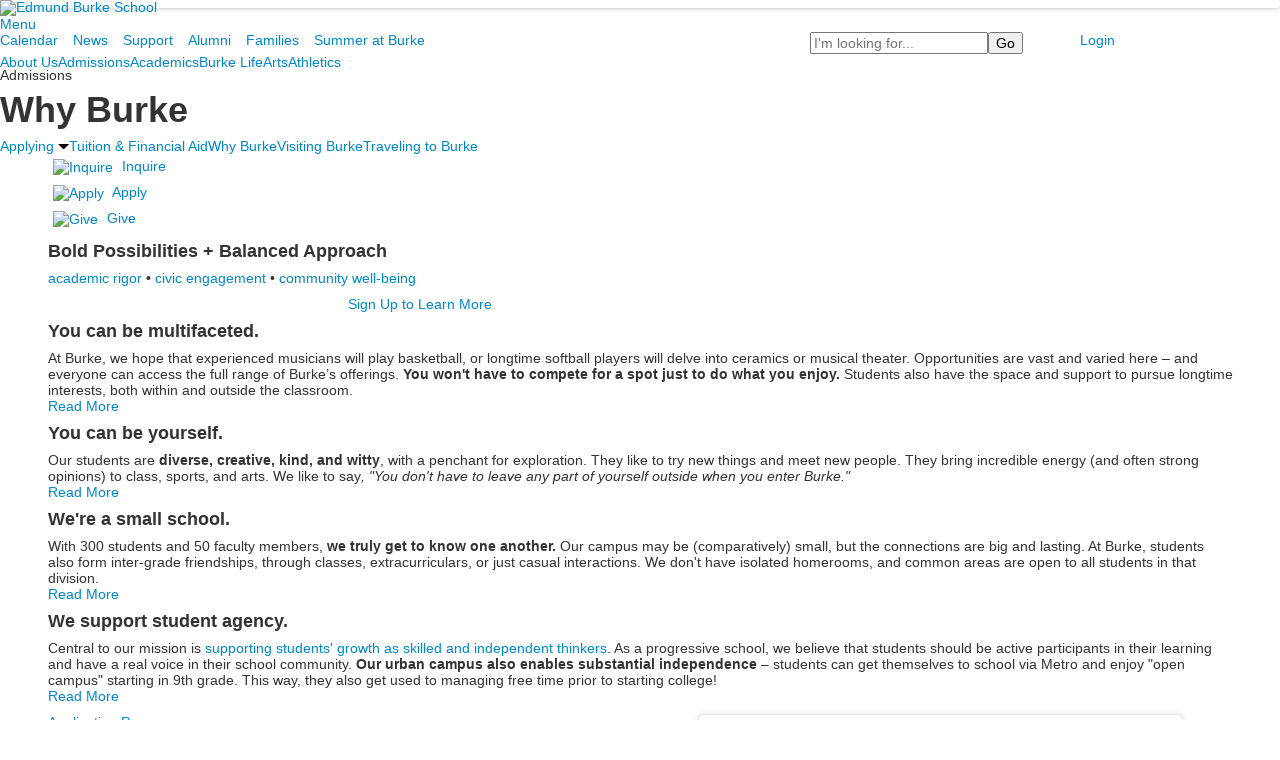

--- FILE ---
content_type: text/html; charset=utf-8
request_url: https://www.burkeschool.org/admissions/why-burke
body_size: 16624
content:

<!DOCTYPE html>
<html lang="en" class="body externalcrawler">
<head>
    <title>Why Burke: Be Multifaceted, Be Yourself |  Edmund Burke School</title>
    <meta charset="utf-8">
    <meta name="viewport" content="width=device-width, initial-scale=1.0">
    
    <meta content="08Q27PQPQc1upZfXR2kYKNOmKdEjWOfb6osSRlk6H2o" name="google-site-verification" /><meta content="Learn more about Edmund Burke School&#39;s tuition and fees." name="description" /><link href="https://www.burkeschool.org/admissions/why-burke" rel="canonical" />
        <link rel="apple-touch-icon" href="//bbk12e1-cdn.myschoolcdn.com/278/site/1412/homescreen/BurkeSchoolFavicon.png">
        <link rel="apple-touch-icon" sizes="76x76" href="//bbk12e1-cdn.myschoolcdn.com/278/site/1412/homescreen/BurkeSchoolFavicon.png?w=76">
        <link rel="apple-touch-icon" sizes="120x120" href="//bbk12e1-cdn.myschoolcdn.com/278/site/1412/homescreen/BurkeSchoolFavicon.png?w=120">
        <link rel="apple-touch-icon" sizes="152x152" href="//bbk12e1-cdn.myschoolcdn.com/278/site/1412/homescreen/BurkeSchoolFavicon.png?w=152">
        <link rel="apple-touch-icon" sizes="180x180" href="//bbk12e1-cdn.myschoolcdn.com/278/site/1412/homescreen/BurkeSchoolFavicon.png?w=180">
        <link rel="apple-touch-icon" sizes="192x192" href="//bbk12e1-cdn.myschoolcdn.com/278/site/1412/homescreen/BurkeSchoolFavicon.png?w=192">

    <link href="//fonts.googleapis.com/css?family=Roboto+Condensed:300,300i,400,400i,700,700i|Roboto:100,100i,300,300i,400,400i,500,500i,700,700i,900,900i&display=swap" rel="stylesheet"><link rel="stylesheet" type="text/css" href="//libs-w2.myschoolapp.com/bootstrap/2.1.1/css/bootstrap.24col.min.css"/><link rel="stylesheet" type="text/css" href="//libs-w2.myschoolapp.com/jquery-flexslider/2.10/jquery.flexslider-min.css"/><link rel="stylesheet" type="text/css" href="//libs-w2.myschoolapp.com/video/7.4.3/video-js.css"/><link rel="stylesheet" type="text/css" href="//libs-w2.myschoolapp.com/jquery-background-carousel/1.2/background-carousel.css"/><link rel="stylesheet" type="text/css" href="//libs-w2.myschoolapp.com/jquery-jplayer/2.4.1/morning.light/jplayer.morning.light.css"/><link rel="stylesheet" type="text/css" href="//libs-w2.myschoolapp.com/images/jPlayer/p3.morning.light.css"/><link rel="stylesheet" type="text/css" href="//src-e1.myschoolapp.com/2026.01.26.4/minify/page-main.css"/><link rel = "stylesheet" type = "text/css" href = "//bbk12e1-cdn.myschoolcdn.com/ftpimages/278/SiteStyle/1412/SiteStyle134074351747885505.css"/>
    <script type="text/javascript" src="//libs-w2.myschoolapp.com/headJs/1.0.3.cd/head.min.js"></script>
    <script>head.js({"/jquery/3.7.1/jquery-3.7.1.min.js": "//libs-w2.myschoolapp.com/jquery/3.7.1/jquery-3.7.1.min.js"},{"/jquery-migrate/3.4.1/jquery-migrate-3.4.1.min.js": "//libs-w2.myschoolapp.com/jquery-migrate/3.4.1/jquery-migrate-3.4.1.min.js"},{"/p3-fwk/1.1.0/p3-fwk.js": "//libs-w2.myschoolapp.com/p3-fwk/1.1.0/p3-fwk.js"},{"/backbone-validation/backbone-validation-min.js": "//src-e1.myschoolapp.com/2026.01.26.4/src/libs/backbone-validation/backbone-validation-min.js"},{"/jquery-flexslider/2.10/jquery.flexslider-min.js": "//libs-w2.myschoolapp.com/jquery-flexslider/2.10/jquery.flexslider-min.js"},{"/video/7.4.3/video.min.js": "//libs-w2.myschoolapp.com/video/7.4.3/video.min.js"},{"/video/share/1.5/share.video.min.js": "//libs-w2.myschoolapp.com/video/share/1.5/share.video.min.js"},{"/jquery-simplemodal/1.4.5/jquery.simplemodal.1.4.5.min.js": "//libs-w2.myschoolapp.com/jquery-simplemodal/1.4.5/jquery.simplemodal.1.4.5.min.js"},{"/jquery-background-carousel/1.2/jquery.background.carousel.js": "//libs-w2.myschoolapp.com/jquery-background-carousel/1.2/jquery.background.carousel.js"},{"/jquery-jplayer/2.4.1/jquery.jplayer.js": "//libs-w2.myschoolapp.com/jquery-jplayer/2.4.1/jquery.jplayer.js"},{"/jqueryui/1.13.2/jquery-ui.min.js": "//libs-w2.myschoolapp.com/jqueryui/1.13.2/jquery-ui.min.js"},{"/jquery-waitforimages/1.5/jquery.waitforimages.js": "//libs-w2.myschoolapp.com/jquery-waitforimages/1.5/jquery.waitforimages.js"},{"/2026.01.26.4/minify/page-main.js": "//src-e1.myschoolapp.com/2026.01.26.4/minify/page-main.js"}, function() { onMessage.init({"PageTaskId":293671,"PageName":"Why Burke","SiteId":1412,"AppDomain":"https://burkeschool.myschoolapp.com","IsLive":true,"SslInd":true,"SslUrl":"https://burkeschool.myschoolapp.com/page/admissions/why-burke?siteId=1412&ssl=1"}, [{"content":"externalvideo","clientid":"content_182867","StyleTypeId":1,"StyleModeId":1},{"content":"logo","clientid":"content_132577","options":{"AltText":"Edmund Burke School","Url":"/","newWindow":false,"LogoImageUrl":"//bbk12e1-cdn.myschoolcdn.com/ftpimages/278/logo/BurkeLogo.png"},"StyleTypeId":1,"StyleModeId":1},{"content":"megamenu","clientid":"content_132578","options":{"UrlPrefix":""},"StyleTypeId":2,"StyleModeId":5},{"content":"menu","clientid":"content_132579","options":{"UrlPrefix":""},"StyleTypeId":2,"StyleModeId":1},{"content":"search","clientid":"content_132580","options":{"DetailPageUrl":"/page/search-results"},"StyleTypeId":1,"StyleModeId":1},{"content":"menu","clientid":"content_132581","options":{"UrlPrefix":""},"StyleTypeId":2,"StyleModeId":1},{"content":"megamenu","clientid":"content_132582","options":{"UrlPrefix":""},"StyleTypeId":2,"StyleModeId":5},{"content":"photo","clientid":"content_2188627","options":{"GroupName":"2020: Admissions > Why Burke - Banner","AlbumId":"1173544"},"StyleTypeId":3,"StyleModeId":1},{"content":"pagetitle","clientid":"content_132595","options":{"UrlPrefix":""},"StyleTypeId":1,"StyleModeId":1},{"content":"menu","clientid":"content_132585","options":{"StartLevel":2,"StartPage":"0","UrlPrefix":""},"StyleTypeId":2,"StyleModeId":1},{"content":"menu","clientid":"content_132586","options":{"StartLevel":2,"StartPage":"0","UrlPrefix":""},"StyleTypeId":2,"StyleModeId":1},{"content":"menu","clientid":"content_132587","options":{"StartLevel":2,"StartPage":"0","UrlPrefix":""},"StyleTypeId":2,"StyleModeId":1},{"content":"links","clientid":"content_2200963","options":null,"StyleTypeId":1,"StyleModeId":1},{"content":"lists","clientid":"content_2474904","options":{"DetailPageUrl":"/page/list-detail"},"StyleTypeId":1,"StyleModeId":1},{"content":"links","clientid":"content_3560205","options":null,"StyleTypeId":1,"StyleModeId":1},{"content":"lists","clientid":"content_3342361","options":{"HeaderTextOption":"optHeaderText","HeaderText":"","ItemCount":"","DetailPageUrl":"/page/list-detail"},"StyleTypeId":1,"StyleModeId":1},{"content":"links","clientid":"content_3492003","options":null,"StyleTypeId":1,"StyleModeId":1},{"content":"news","clientid":"content_2842222","options":{"DetailPageUrl":"/page/news-detail","ShowallPageUrl":"/page/news-archive","ContentPk":26997,"BaseUrl":"http://www.burkeschool.org"},"StyleTypeId":3,"StyleModeId":1},{"content":"externalvideo","clientid":"content_3560192","StyleTypeId":1,"StyleModeId":1},{"content":"logo","clientid":"content_132590","options":{"AltText":"Edmund Burke School","Url":"/","newWindow":false,"LogoImageUrl":"//bbk12e1-cdn.myschoolcdn.com/ftpimages/278/logo/BurkeLogo.png"},"StyleTypeId":1,"StyleModeId":1},{"content":"text","clientid":"content_132591","options":null,"StyleTypeId":1,"StyleModeId":1},{"content":"menu","clientid":"content_132592","options":{"UrlPrefix":""},"StyleTypeId":2,"StyleModeId":1},{"content":"text","clientid":"content_132593","options":null,"StyleTypeId":1,"StyleModeId":1},{"content":"menu","clientid":"content_132594","options":{"UrlPrefix":""},"StyleTypeId":2,"StyleModeId":1},{"content":"menu","clientid":"content_4177","options":{"UrlPrefix":""},"StyleTypeId":2,"StyleModeId":3},{"content":"menu","clientid":"content_4178","options":{"StartLevel":1,"EndLevel":1,"UrlPrefix":""},"StyleTypeId":2,"StyleModeId":1},{"content":"menu","clientid":"content_4179","options":{"UrlPrefix":""},"StyleTypeId":2,"StyleModeId":1},{"content":"lists","clientid":"content_4174","options":{"DetailPageUrl":"/page/list-detail"},"StyleTypeId":1,"StyleModeId":1},{"content":"menu","clientid":"content_4175","options":{"StartLevel":2,"StartPage":"98316","EndLevel":2,"UrlPrefix":""},"StyleTypeId":2,"StyleModeId":4},{"content":"photo","clientid":"content_4176","options":{"GroupName":"2020: MM Panel - About","AlbumId":"1145918"},"StyleTypeId":1,"StyleModeId":1},{"content":"lists","clientid":"content_4199","options":{"DetailPageUrl":"/page/list-detail"},"StyleTypeId":1,"StyleModeId":1},{"content":"menu","clientid":"content_4200","options":{"StartLevel":2,"StartPage":"98333","EndLevel":2,"UrlPrefix":""},"StyleTypeId":2,"StyleModeId":4},{"content":"photo","clientid":"content_4201","options":{"GroupName":"2020: MM Panel - Admissions","AlbumId":"1173416"},"StyleTypeId":1,"StyleModeId":1},{"content":"lists","clientid":"content_4202","options":{"DetailPageUrl":"/page/list-detail"},"StyleTypeId":1,"StyleModeId":1},{"content":"menu","clientid":"content_4203","options":{"StartLevel":2,"StartPage":"98347","EndLevel":2,"UrlPrefix":""},"StyleTypeId":2,"StyleModeId":4},{"content":"photo","clientid":"content_4204","options":{"GroupName":"2020: MM Panel - Academics","AlbumId":"1173424"},"StyleTypeId":1,"StyleModeId":1},{"content":"lists","clientid":"content_4205","options":{"DetailPageUrl":"/page/list-detail"},"StyleTypeId":1,"StyleModeId":1},{"content":"menu","clientid":"content_4206","options":{"StartLevel":2,"StartPage":"98379","EndLevel":2,"UrlPrefix":""},"StyleTypeId":2,"StyleModeId":4},{"content":"photo","clientid":"content_4207","options":{"GroupName":"2020: MM Panel - Burke Life","AlbumId":"1173431"},"StyleTypeId":1,"StyleModeId":1},{"content":"lists","clientid":"content_4208","options":{"DetailPageUrl":"/page/list-detail"},"StyleTypeId":1,"StyleModeId":1},{"content":"menu","clientid":"content_4209","options":{"StartLevel":2,"StartPage":"98395","EndLevel":2,"UrlPrefix":""},"StyleTypeId":2,"StyleModeId":4},{"content":"photo","clientid":"content_4210","options":{"GroupName":"2020: MM Panel - Arts","AlbumId":"1173435"},"StyleTypeId":1,"StyleModeId":1},{"content":"lists","clientid":"content_4211","options":{"DetailPageUrl":"/page/list-detail"},"StyleTypeId":1,"StyleModeId":1},{"content":"menu","clientid":"content_4212","options":{"StartLevel":2,"StartPage":"98399","EndLevel":2,"UrlPrefix":""},"StyleTypeId":2,"StyleModeId":4},{"content":"photo","clientid":"content_4213","options":{"GroupName":"2020: MM Panel - Athletics","AlbumId":"1173444"},"StyleTypeId":1,"StyleModeId":1}], [{"Id":182867,"SchoolId":278,"ElementType":1,"SiteStyleId":0,"ContentTypeId":129,"ContentLabel":"External_Video","ClientId":"content_182867","Style":{"StyleTypeId":1,"StyleModeId":1,"ContentTypeId":129,"Options":{"Header":{"Visible":true}}},"HasData":true,"FromId":293671,"IsExternalCrawler":true},{"Id":132577,"SchoolId":278,"ElementType":1,"SiteStyleId":63960,"ContentTypeId":395,"ContentLabel":"Logo","ContentPk":11144,"ClientId":"content_132577","Options":{"AltText":"Edmund Burke School","Url":"/","newWindow":false,"LogoImageUrl":"//bbk12e1-cdn.myschoolcdn.com/ftpimages/278/logo/BurkeLogo.png"},"Style":{"Id":63960,"StyleTypeId":1,"StyleModeId":1,"ContentTypeId":395,"CssClass":"style-63960","Options":{"Header":{"Visible":false}}},"HasData":true,"FromId":293671,"IsExternalCrawler":true},{"Id":132578,"SchoolId":278,"ElementType":1,"SiteStyleId":64057,"ContentTypeId":429,"ContentLabel":"Mega_Menu","ContentPk":3439,"ClientId":"content_132578","Options":{"UrlPrefix":""},"Style":{"Id":64057,"StyleTypeId":2,"StyleModeId":5,"ContentTypeId":429,"CssClass":"style-64057","Options":{"SNI1":{"Visible":false},"NavMenu":{"Animate":true,"AppearOn":"click"}}},"HasData":true,"FromId":293671,"PanelIndex":{"98842":1245},"IsExternalCrawler":true},{"Id":132579,"SchoolId":278,"ElementType":1,"SiteStyleId":63961,"ContentTypeId":389,"ContentLabel":"Menu","ContentPk":3426,"ClientId":"content_132579","Options":{"UrlPrefix":""},"Style":{"Id":63961,"StyleTypeId":2,"StyleModeId":1,"ContentTypeId":389,"CssClass":"style-63961","Options":{"SNI1":{"Visible":false},"SNI2":{"Visible":true},"SNI3":{"Visible":true},"NavMenu":{"Animate":true,"AppearOn":"hover"}}},"HasData":true,"FromId":293671,"IsExternalCrawler":true},{"Id":132580,"SchoolId":278,"ElementType":1,"SiteStyleId":63962,"ContentTypeId":370,"ContentLabel":"Search","ClientId":"content_132580","Options":{"DetailPageUrl":"/page/search-results"},"Style":{"Id":63962,"StyleTypeId":1,"StyleModeId":1,"ContentTypeId":370,"CssClass":"style-63962","Options":{"Header":{"Visible":false},"Submit":{"Visible":true},"SearchLabel":{"Label":"Search"},"Search":{"Placeholder":"I'm looking for..."}}},"HasData":true,"FromId":293671,"IsExternalCrawler":true},{"Id":132581,"SchoolId":278,"ElementType":1,"SiteStyleId":63963,"ContentTypeId":389,"ContentLabel":"Menu","ContentPk":3427,"ClientId":"content_132581","Options":{"UrlPrefix":""},"Style":{"Id":63963,"StyleTypeId":2,"StyleModeId":1,"ContentTypeId":389,"CssClass":"style-63963","Options":{"SNI1":{"Visible":false},"SNI2":{"Visible":true},"SNI3":{"Visible":true},"NavMenu":{"Animate":true,"AppearOn":"hover"}}},"HasData":true,"FromId":293671,"IsExternalCrawler":true},{"Id":132582,"SchoolId":278,"ElementType":1,"SiteStyleId":63964,"ContentTypeId":429,"ContentLabel":"Mega_Menu","ContentPk":3425,"ClientId":"content_132582","Options":{"UrlPrefix":""},"Style":{"Id":63964,"StyleTypeId":2,"StyleModeId":5,"ContentTypeId":429,"CssClass":"style-63964","Options":{"SNI1":{"Visible":false}}},"HasData":true,"FromId":293671,"PanelIndex":{"98316":1244,"98333":1250,"98347":1251,"98379":1252,"98395":1253,"98399":1254},"IsExternalCrawler":true},{"Id":2188627,"SchoolId":278,"SiteStyleId":64122,"ContentTypeId":31,"ContentLabel":"Photo","ContentPk":134571,"ClientId":"content_2188627","Options":{"GroupName":"2020: Admissions > Why Burke - Banner","AlbumId":"1173544"},"Style":{"Id":64122,"StyleTypeId":3,"StyleModeId":1,"ContentTypeId":31,"CssClass":"style-64122","Options":{"Header":{"Visible":false},"Title":{"Visible":true},"Caption":{"Visible":true},"LongDescription":{"Visible":true},"Description":{"Visible":true},"Details":{"Visible":true,"Position":"bottom","Location":"inside"},"Counter":{"Visible":false,"Alignment":"left","Position":"top"},"Pager":{"Visible":false,"Type":"shapes","Alignment":"center","Position":"bottom","Location":"outside"},"Arrows":{"Visible":false},"AlbumSelect":{"Visible":false}},"Settings":{"AutoAdvance":false,"PauseOnHover":false,"PauseOnAction":false,"AnimationType":"fade","LoopAnimation":false,"SlideshowSpeed":"0","AnimationSpeed":"0","Randomize":true,"SmoothHeight":false,"ShowArrows":"always","GalleryStyle":false,"MinItems":"1","MaxItems":"1","SlideWidth":"150"}},"HasData":true,"FromId":293671,"IsExternalCrawler":true},{"Id":132595,"SchoolId":278,"ElementType":1,"SiteStyleId":64130,"ContentTypeId":66,"ContentLabel":"Page_Title","ClientId":"content_132595","Options":{"UrlPrefix":""},"Style":{"Id":64130,"StyleTypeId":1,"StyleModeId":1,"ContentTypeId":66,"CssClass":"style-64130","Options":{"HeadingGroup":{"Visible":true},"Level1":{"Visible":true},"Level2":{"Visible":true},"Level3":{"Visible":true},"Level4":{"Visible":true},"Level5":{"Visible":true},"Level6":{"Visible":true}}},"HasData":true,"FromId":293671,"IsExternalCrawler":true},{"Id":132585,"SchoolId":278,"ElementType":1,"SiteStyleId":64128,"ContentTypeId":389,"ContentLabel":"Menu","ContentPk":3425,"ClientId":"content_132585","Options":{"StartLevel":2,"StartPage":"0","UrlPrefix":""},"Style":{"Id":64128,"StyleTypeId":2,"StyleModeId":1,"ContentTypeId":389,"CssClass":"style-64128","Options":{"SNI1":{"Visible":true},"SNI2":{"Visible":true},"SNI3":{"Visible":true},"NavMenu":{"Animate":true,"AppearOn":"hover"}}},"HasData":true,"FromId":293671,"IsExternalCrawler":true},{"Id":132586,"SchoolId":278,"ElementType":1,"SiteStyleId":64128,"ContentTypeId":389,"ContentLabel":"Menu","ContentPk":3426,"ClientId":"content_132586","Options":{"StartLevel":2,"StartPage":"0","UrlPrefix":""},"Style":{"Id":64128,"StyleTypeId":2,"StyleModeId":1,"ContentTypeId":389,"CssClass":"style-64128","Options":{"SNI1":{"Visible":true},"SNI2":{"Visible":true},"SNI3":{"Visible":true},"NavMenu":{"Animate":true,"AppearOn":"hover"}}},"FromId":293671,"IsExternalCrawler":true},{"Id":132587,"SchoolId":278,"ElementType":1,"SiteStyleId":64128,"ContentTypeId":389,"ContentLabel":"Menu","ContentPk":3428,"ClientId":"content_132587","Options":{"StartLevel":2,"StartPage":"0","UrlPrefix":""},"Style":{"Id":64128,"StyleTypeId":2,"StyleModeId":1,"ContentTypeId":389,"CssClass":"style-64128","Options":{"SNI1":{"Visible":true},"SNI2":{"Visible":true},"SNI3":{"Visible":true},"NavMenu":{"Animate":true,"AppearOn":"hover"}}},"FromId":293671,"IsExternalCrawler":true},{"Id":2200963,"SchoolId":278,"SiteStyleId":64136,"ContentTypeId":2,"ContentLabel":"Links","ContentPk":72477,"ClientId":"content_2200963","Style":{"Id":64136,"StyleTypeId":1,"StyleModeId":1,"ContentTypeId":2,"CssClass":"style-64136","Options":{"Header":{"Visible":false},"SubHeader":{"Visible":false},"CategoryDescription":{"Visible":false},"LinkImage":{"Visible":true},"UrlLink":{"Visible":true},"LongDescription":{"Visible":false}}},"HasData":true,"FromId":293671,"IsExternalCrawler":true},{"Id":2474904,"SchoolId":278,"SiteStyleId":64156,"ContentTypeId":24,"ContentLabel":"Lists","ContentPk":28387,"ClientId":"content_2474904","Options":{"DetailPageUrl":"/page/list-detail"},"Style":{"Id":64156,"StyleTypeId":1,"StyleModeId":1,"ContentTypeId":24,"CssClass":"style-64156","Options":{"Header":{"Visible":true},"Title":{"DetailType":"Full"},"BriefDescription":{"Visible":true},"LongDescription":{"Visible":false},"ReadMore":{"Visible":true,"Type":"Expand"},"Photo":{"Visible":true,"PhotoSize":"standard","Position":"left"}}},"HasData":true,"FromId":293671,"IsExternalCrawler":true},{"Id":3560205,"SchoolId":278,"SiteStyleId":64166,"ContentTypeId":2,"ContentLabel":"Links","ContentPk":93536,"ClientId":"content_3560205","Style":{"Id":64166,"StyleTypeId":1,"StyleModeId":1,"ContentTypeId":2,"CssClass":"style-64166","Options":{"Header":{"Visible":true},"SubHeader":{"Visible":true},"CategoryDescription":{"Visible":true},"LinkImage":{"Visible":false},"UrlLink":{"Visible":true},"LongDescription":{"Visible":false}}},"HasData":true,"FromId":293671,"IsExternalCrawler":true},{"Id":3342361,"SchoolId":278,"SiteStyleId":94310,"ContentTypeId":24,"ContentLabel":"Lists","ContentPk":38084,"ClientId":"content_3342361","Options":{"HeaderTextOption":"optHeaderText","HeaderText":"","ItemCount":"","DetailPageUrl":"/page/list-detail"},"Style":{"Id":94310,"StyleTypeId":1,"StyleModeId":1,"ContentTypeId":24,"CssClass":"style-94310","Options":{"Header":{"Visible":true},"Title":{"DetailType":"Full"},"BriefDescription":{"Visible":true},"LongDescription":{"Visible":false},"ReadMore":{"Visible":true,"Type":"Expand"},"Photo":{"Visible":true,"PhotoSize":"standard","Position":"left"}}},"HasData":true,"FromId":293671,"IsExternalCrawler":true},{"Id":3492003,"SchoolId":278,"SiteStyleId":64166,"ContentTypeId":2,"ContentLabel":"Links","ContentPk":100326,"ClientId":"content_3492003","Style":{"Id":64166,"StyleTypeId":1,"StyleModeId":1,"ContentTypeId":2,"CssClass":"style-64166","Options":{"Header":{"Visible":true},"SubHeader":{"Visible":true},"CategoryDescription":{"Visible":true},"LinkImage":{"Visible":false},"UrlLink":{"Visible":true},"LongDescription":{"Visible":false}}},"HasData":true,"FromId":293671,"IsExternalCrawler":true},{"Id":2842222,"SchoolId":278,"SiteStyleId":64029,"ContentTypeId":6,"ContentLabel":"News","ContentPk":26997,"ClientId":"content_2842222","Options":{"DetailPageUrl":"/page/news-detail","ShowallPageUrl":"/page/news-archive","ContentPk":26997,"BaseUrl":"http://www.burkeschool.org"},"Style":{"Id":64029,"StyleTypeId":3,"StyleModeId":1,"ContentTypeId":6,"CssClass":"style-64029","Options":{"Header":{"Visible":true},"HeadlineLink":{"Visible":false},"Caption":{"Visible":true},"LongDescription":{"Visible":true},"Date":{"Visible":true},"Author":{"Visible":true},"ReadMore":{"Visible":true},"Details":{"Visible":true,"Position":"bottom","Location":"inside"},"Counter":{"Visible":false,"Alignment":"left","Position":"top"},"Pager":{"Visible":false,"Type":"shapes","Alignment":"center","Position":"bottom","Location":"outside"},"Arrows":{"Visible":true}},"Settings":{"AutoAdvance":false,"PauseOnHover":true,"PauseOnAction":true,"AnimationType":"fade","LoopAnimation":true,"SlideshowSpeed":"8","AnimationSpeed":"1","Randomize":false,"SmoothHeight":false,"ShowArrows":"always","GalleryStyle":false,"MinItems":"1","MaxItems":"1","SlideWidth":"150"}},"HasData":true,"FromId":293671,"IsExternalCrawler":true},{"Id":3560192,"SchoolId":278,"SiteStyleId":0,"ContentTypeId":129,"ContentLabel":"External_Video","ClientId":"content_3560192","Style":{"StyleTypeId":1,"StyleModeId":1,"ContentTypeId":129,"Options":{"Header":{"Visible":true}}},"HasData":true,"FromId":293671,"IsExternalCrawler":true},{"Id":132590,"SchoolId":278,"ElementType":1,"SiteStyleId":64051,"ContentTypeId":395,"ContentLabel":"Logo","ContentPk":11144,"ClientId":"content_132590","Options":{"AltText":"Edmund Burke School","Url":"/","newWindow":false,"LogoImageUrl":"//bbk12e1-cdn.myschoolcdn.com/ftpimages/278/logo/BurkeLogo.png"},"Style":{"Id":64051,"StyleTypeId":1,"StyleModeId":1,"ContentTypeId":395,"CssClass":"style-64051","Options":{"Header":{"Visible":false}}},"HasData":true,"FromId":293671,"IsExternalCrawler":true},{"Id":132591,"SchoolId":278,"ElementType":1,"SiteStyleId":64052,"ContentTypeId":1,"ContentLabel":"Text","ContentPk":763904,"ClientId":"content_132591","Style":{"Id":64052,"StyleTypeId":1,"StyleModeId":1,"ContentTypeId":1,"CssClass":"style-64052","Options":{"Header":{"Visible":true},"Photos":{"Visible":true}}},"HasData":true,"FromId":293671,"IsExternalCrawler":true},{"Id":132592,"SchoolId":278,"ElementType":1,"SiteStyleId":64049,"ContentTypeId":389,"ContentLabel":"Menu","ContentPk":3437,"ClientId":"content_132592","Options":{"UrlPrefix":""},"Style":{"Id":64049,"StyleTypeId":2,"StyleModeId":1,"ContentTypeId":389,"CssClass":"style-64049","Options":{"SNI1":{"Visible":false},"SNI2":{"Visible":true},"SNI3":{"Visible":true},"NavMenu":{"Animate":true,"AppearOn":"hover"}}},"HasData":true,"FromId":293671,"IsExternalCrawler":true},{"Id":132593,"SchoolId":278,"ElementType":1,"SiteStyleId":64054,"ContentTypeId":1,"ContentLabel":"Text","ContentPk":763999,"ClientId":"content_132593","Style":{"Id":64054,"StyleTypeId":1,"StyleModeId":1,"ContentTypeId":1,"CssClass":"style-64054","Options":{"Header":{"Visible":true},"Photos":{"Visible":true}}},"HasData":true,"FromId":293671,"IsExternalCrawler":true},{"Id":132594,"SchoolId":278,"ElementType":1,"SiteStyleId":64055,"ContentTypeId":389,"ContentLabel":"Menu","ContentPk":3431,"ClientId":"content_132594","Options":{"UrlPrefix":""},"Style":{"Id":64055,"StyleTypeId":2,"StyleModeId":1,"ContentTypeId":389,"CssClass":"style-64055","Options":{"SNI1":{"Visible":false},"SNI2":{"Visible":true},"SNI3":{"Visible":true},"NavMenu":{"Animate":true,"AppearOn":"hover"}}},"HasData":true,"FromId":293671,"IsExternalCrawler":true},{"Id":4177,"SchoolId":278,"ElementType":2,"SiteStyleId":64059,"ContentTypeId":389,"ContentLabel":"Menu","ContentPk":3425,"ClientId":"content_4177","Options":{"UrlPrefix":""},"Style":{"Id":64059,"StyleTypeId":2,"StyleModeId":3,"ContentTypeId":389,"CssClass":"style-64059","Options":{"AccNavMenu":{"Animate":true,"Show":true,"ArrowLocation":"right"}}},"HasData":true,"FromId":293671,"IsExternalCrawler":true},{"Id":4178,"SchoolId":278,"ElementType":2,"SiteStyleId":64067,"ContentTypeId":389,"ContentLabel":"Menu","ContentPk":3426,"ClientId":"content_4178","Options":{"StartLevel":1,"EndLevel":1,"UrlPrefix":""},"Style":{"Id":64067,"StyleTypeId":2,"StyleModeId":1,"ContentTypeId":389,"CssClass":"style-64067","Options":{"SNI1":{"Visible":false},"SNI2":{"Visible":true},"SNI3":{"Visible":true},"NavMenu":{"Animate":true,"AppearOn":"hover"}}},"HasData":true,"FromId":293671,"IsExternalCrawler":true},{"Id":4179,"SchoolId":278,"ElementType":2,"SiteStyleId":64066,"ContentTypeId":389,"ContentLabel":"Menu","ContentPk":3437,"ClientId":"content_4179","Options":{"UrlPrefix":""},"Style":{"Id":64066,"StyleTypeId":2,"StyleModeId":1,"ContentTypeId":389,"CssClass":"style-64066","Options":{"SNI1":{"Visible":false},"SNI2":{"Visible":true},"SNI3":{"Visible":true},"NavMenu":{"Animate":true,"AppearOn":"hover"}}},"HasData":true,"FromId":293671,"IsExternalCrawler":true},{"Id":4174,"SchoolId":278,"ElementType":2,"SiteStyleId":63965,"ContentTypeId":24,"ContentLabel":"Lists","ContentPk":28176,"ClientId":"content_4174","Options":{"DetailPageUrl":"/page/list-detail"},"Style":{"Id":63965,"StyleTypeId":1,"StyleModeId":1,"ContentTypeId":24,"CssClass":"style-63965","Options":{"Header":{"Visible":false},"Title":{"DetailType":"Full"},"BriefDescription":{"Visible":true},"LongDescription":{"Visible":true},"ReadMore":{"Visible":false,"Type":"DetailPage"},"Photo":{"Visible":false,"PhotoSize":"standard"}}},"HasData":true,"FromId":293671,"IsExternalCrawler":true},{"Id":4175,"SchoolId":278,"ElementType":2,"SiteStyleId":63966,"ContentTypeId":389,"ContentLabel":"Menu","ContentPk":3425,"ClientId":"content_4175","Options":{"StartLevel":2,"StartPage":"98316","EndLevel":2,"UrlPrefix":""},"Style":{"Id":63966,"StyleTypeId":2,"StyleModeId":4,"ContentTypeId":389,"CssClass":"style-63966","Options":{"SNI1":{"Visible":true},"SNI2":{"Visible":true},"SNI3":{"Visible":true},"NavMenu":{"Animate":true,"AppearOn":"hover"}}},"HasData":true,"FromId":293671,"IsExternalCrawler":true},{"Id":4176,"SchoolId":278,"ElementType":2,"SiteStyleId":63968,"ContentTypeId":31,"ContentLabel":"Photo","ContentPk":133537,"ClientId":"content_4176","Options":{"GroupName":"2020: MM Panel - About","AlbumId":"1145918"},"Style":{"Id":63968,"StyleTypeId":1,"StyleModeId":1,"ContentTypeId":31,"CssClass":"style-63968","Options":{"Header":{"Visible":false},"Title":{"Visible":true},"Caption":{"Visible":true},"LongDescription":{"Visible":true},"AlbumSelect":{"Visible":false},"AlbumName":{"Visible":false}}},"HasData":true,"FromId":293671,"IsExternalCrawler":true},{"Id":4199,"SchoolId":278,"ElementType":2,"SiteStyleId":63965,"ContentTypeId":24,"ContentLabel":"Lists","ContentPk":28380,"ClientId":"content_4199","Options":{"DetailPageUrl":"/page/list-detail"},"Style":{"Id":63965,"StyleTypeId":1,"StyleModeId":1,"ContentTypeId":24,"CssClass":"style-63965","Options":{"Header":{"Visible":false},"Title":{"DetailType":"Full"},"BriefDescription":{"Visible":true},"LongDescription":{"Visible":true},"ReadMore":{"Visible":false,"Type":"DetailPage"},"Photo":{"Visible":false,"PhotoSize":"standard"}}},"HasData":true,"FromId":293671,"IsExternalCrawler":true},{"Id":4200,"SchoolId":278,"ElementType":2,"SiteStyleId":63966,"ContentTypeId":389,"ContentLabel":"Menu","ContentPk":3425,"ClientId":"content_4200","Options":{"StartLevel":2,"StartPage":"98333","EndLevel":2,"UrlPrefix":""},"Style":{"Id":63966,"StyleTypeId":2,"StyleModeId":4,"ContentTypeId":389,"CssClass":"style-63966","Options":{"SNI1":{"Visible":true},"SNI2":{"Visible":true},"SNI3":{"Visible":true},"NavMenu":{"Animate":true,"AppearOn":"hover"}}},"HasData":true,"FromId":293671,"IsExternalCrawler":true},{"Id":4201,"SchoolId":278,"ElementType":2,"SiteStyleId":63968,"ContentTypeId":31,"ContentLabel":"Photo","ContentPk":134558,"ClientId":"content_4201","Options":{"GroupName":"2020: MM Panel - Admissions","AlbumId":"1173416"},"Style":{"Id":63968,"StyleTypeId":1,"StyleModeId":1,"ContentTypeId":31,"CssClass":"style-63968","Options":{"Header":{"Visible":false},"Title":{"Visible":true},"Caption":{"Visible":true},"LongDescription":{"Visible":true},"AlbumSelect":{"Visible":false},"AlbumName":{"Visible":false}}},"HasData":true,"FromId":293671,"IsExternalCrawler":true},{"Id":4202,"SchoolId":278,"ElementType":2,"SiteStyleId":63965,"ContentTypeId":24,"ContentLabel":"Lists","ContentPk":28381,"ClientId":"content_4202","Options":{"DetailPageUrl":"/page/list-detail"},"Style":{"Id":63965,"StyleTypeId":1,"StyleModeId":1,"ContentTypeId":24,"CssClass":"style-63965","Options":{"Header":{"Visible":false},"Title":{"DetailType":"Full"},"BriefDescription":{"Visible":true},"LongDescription":{"Visible":true},"ReadMore":{"Visible":false,"Type":"DetailPage"},"Photo":{"Visible":false,"PhotoSize":"standard"}}},"HasData":true,"FromId":293671,"IsExternalCrawler":true},{"Id":4203,"SchoolId":278,"ElementType":2,"SiteStyleId":63966,"ContentTypeId":389,"ContentLabel":"Menu","ContentPk":3425,"ClientId":"content_4203","Options":{"StartLevel":2,"StartPage":"98347","EndLevel":2,"UrlPrefix":""},"Style":{"Id":63966,"StyleTypeId":2,"StyleModeId":4,"ContentTypeId":389,"CssClass":"style-63966","Options":{"SNI1":{"Visible":true},"SNI2":{"Visible":true},"SNI3":{"Visible":true},"NavMenu":{"Animate":true,"AppearOn":"hover"}}},"HasData":true,"FromId":293671,"IsExternalCrawler":true},{"Id":4204,"SchoolId":278,"ElementType":2,"SiteStyleId":63968,"ContentTypeId":31,"ContentLabel":"Photo","ContentPk":134559,"ClientId":"content_4204","Options":{"GroupName":"2020: MM Panel - Academics","AlbumId":"1173424"},"Style":{"Id":63968,"StyleTypeId":1,"StyleModeId":1,"ContentTypeId":31,"CssClass":"style-63968","Options":{"Header":{"Visible":false},"Title":{"Visible":true},"Caption":{"Visible":true},"LongDescription":{"Visible":true},"AlbumSelect":{"Visible":false},"AlbumName":{"Visible":false}}},"HasData":true,"FromId":293671,"IsExternalCrawler":true},{"Id":4205,"SchoolId":278,"ElementType":2,"SiteStyleId":63965,"ContentTypeId":24,"ContentLabel":"Lists","ContentPk":28382,"ClientId":"content_4205","Options":{"DetailPageUrl":"/page/list-detail"},"Style":{"Id":63965,"StyleTypeId":1,"StyleModeId":1,"ContentTypeId":24,"CssClass":"style-63965","Options":{"Header":{"Visible":false},"Title":{"DetailType":"Full"},"BriefDescription":{"Visible":true},"LongDescription":{"Visible":true},"ReadMore":{"Visible":false,"Type":"DetailPage"},"Photo":{"Visible":false,"PhotoSize":"standard"}}},"HasData":true,"FromId":293671,"IsExternalCrawler":true},{"Id":4206,"SchoolId":278,"ElementType":2,"SiteStyleId":63966,"ContentTypeId":389,"ContentLabel":"Menu","ContentPk":3425,"ClientId":"content_4206","Options":{"StartLevel":2,"StartPage":"98379","EndLevel":2,"UrlPrefix":""},"Style":{"Id":63966,"StyleTypeId":2,"StyleModeId":4,"ContentTypeId":389,"CssClass":"style-63966","Options":{"SNI1":{"Visible":true},"SNI2":{"Visible":true},"SNI3":{"Visible":true},"NavMenu":{"Animate":true,"AppearOn":"hover"}}},"HasData":true,"FromId":293671,"IsExternalCrawler":true},{"Id":4207,"SchoolId":278,"ElementType":2,"SiteStyleId":63968,"ContentTypeId":31,"ContentLabel":"Photo","ContentPk":134561,"ClientId":"content_4207","Options":{"GroupName":"2020: MM Panel - Burke Life","AlbumId":"1173431"},"Style":{"Id":63968,"StyleTypeId":1,"StyleModeId":1,"ContentTypeId":31,"CssClass":"style-63968","Options":{"Header":{"Visible":false},"Title":{"Visible":true},"Caption":{"Visible":true},"LongDescription":{"Visible":true},"AlbumSelect":{"Visible":false},"AlbumName":{"Visible":false}}},"HasData":true,"FromId":293671,"IsExternalCrawler":true},{"Id":4208,"SchoolId":278,"ElementType":2,"SiteStyleId":63965,"ContentTypeId":24,"ContentLabel":"Lists","ContentPk":28383,"ClientId":"content_4208","Options":{"DetailPageUrl":"/page/list-detail"},"Style":{"Id":63965,"StyleTypeId":1,"StyleModeId":1,"ContentTypeId":24,"CssClass":"style-63965","Options":{"Header":{"Visible":false},"Title":{"DetailType":"Full"},"BriefDescription":{"Visible":true},"LongDescription":{"Visible":true},"ReadMore":{"Visible":false,"Type":"DetailPage"},"Photo":{"Visible":false,"PhotoSize":"standard"}}},"HasData":true,"FromId":293671,"IsExternalCrawler":true},{"Id":4209,"SchoolId":278,"ElementType":2,"SiteStyleId":63966,"ContentTypeId":389,"ContentLabel":"Menu","ContentPk":3425,"ClientId":"content_4209","Options":{"StartLevel":2,"StartPage":"98395","EndLevel":2,"UrlPrefix":""},"Style":{"Id":63966,"StyleTypeId":2,"StyleModeId":4,"ContentTypeId":389,"CssClass":"style-63966","Options":{"SNI1":{"Visible":true},"SNI2":{"Visible":true},"SNI3":{"Visible":true},"NavMenu":{"Animate":true,"AppearOn":"hover"}}},"HasData":true,"FromId":293671,"IsExternalCrawler":true},{"Id":4210,"SchoolId":278,"ElementType":2,"SiteStyleId":63968,"ContentTypeId":31,"ContentLabel":"Photo","ContentPk":134562,"ClientId":"content_4210","Options":{"GroupName":"2020: MM Panel - Arts","AlbumId":"1173435"},"Style":{"Id":63968,"StyleTypeId":1,"StyleModeId":1,"ContentTypeId":31,"CssClass":"style-63968","Options":{"Header":{"Visible":false},"Title":{"Visible":true},"Caption":{"Visible":true},"LongDescription":{"Visible":true},"AlbumSelect":{"Visible":false},"AlbumName":{"Visible":false}}},"HasData":true,"FromId":293671,"IsExternalCrawler":true},{"Id":4211,"SchoolId":278,"ElementType":2,"SiteStyleId":63965,"ContentTypeId":24,"ContentLabel":"Lists","ContentPk":28384,"ClientId":"content_4211","Options":{"DetailPageUrl":"/page/list-detail"},"Style":{"Id":63965,"StyleTypeId":1,"StyleModeId":1,"ContentTypeId":24,"CssClass":"style-63965","Options":{"Header":{"Visible":false},"Title":{"DetailType":"Full"},"BriefDescription":{"Visible":true},"LongDescription":{"Visible":true},"ReadMore":{"Visible":false,"Type":"DetailPage"},"Photo":{"Visible":false,"PhotoSize":"standard"}}},"HasData":true,"FromId":293671,"IsExternalCrawler":true},{"Id":4212,"SchoolId":278,"ElementType":2,"SiteStyleId":63966,"ContentTypeId":389,"ContentLabel":"Menu","ContentPk":3425,"ClientId":"content_4212","Options":{"StartLevel":2,"StartPage":"98399","EndLevel":2,"UrlPrefix":""},"Style":{"Id":63966,"StyleTypeId":2,"StyleModeId":4,"ContentTypeId":389,"CssClass":"style-63966","Options":{"SNI1":{"Visible":true},"SNI2":{"Visible":true},"SNI3":{"Visible":true},"NavMenu":{"Animate":true,"AppearOn":"hover"}}},"HasData":true,"FromId":293671,"IsExternalCrawler":true},{"Id":4213,"SchoolId":278,"ElementType":2,"SiteStyleId":63968,"ContentTypeId":31,"ContentLabel":"Photo","ContentPk":134564,"ClientId":"content_4213","Options":{"GroupName":"2020: MM Panel - Athletics","AlbumId":"1173444"},"Style":{"Id":63968,"StyleTypeId":1,"StyleModeId":1,"ContentTypeId":31,"CssClass":"style-63968","Options":{"Header":{"Visible":false},"Title":{"Visible":true},"Caption":{"Visible":true},"LongDescription":{"Visible":true},"AlbumSelect":{"Visible":false},"AlbumName":{"Visible":false}}},"HasData":true,"FromId":293671,"IsExternalCrawler":true}], [{"FilePathTypeId":2,"Description":"Fastly CDN1","Url":"//cdn.media910.whipplehill.net","BaseUrl":"cdn.media910.whipplehill.net","VideoDefaultInd":false,"DefaultInd":false,"InsertDate":null,"LastModifyDate":null,"LastModifyUserId":null,"vendor_external_id":null},{"FilePathTypeId":3,"Description":"Fastly CDN2 (Amazon Cloud)","Url":"//media.cdn.whipplehill.net","BaseUrl":"media.cdn.whipplehill.net","VideoDefaultInd":false,"DefaultInd":false,"InsertDate":null,"LastModifyDate":null,"LastModifyUserId":null,"vendor_external_id":null},{"FilePathTypeId":4,"Description":"Photon","Url":"//images.myschoolcdn.com","BaseUrl":"images.myschoolcdn.com","VideoDefaultInd":false,"DefaultInd":false,"InsertDate":null,"LastModifyDate":null,"LastModifyUserId":null,"vendor_external_id":null},{"FilePathTypeId":5,"Description":"Common","Url":"//common-e1.myschoolapp.com","BaseUrl":"common-e1.myschoolapp.com","VideoDefaultInd":false,"DefaultInd":false,"InsertDate":null,"LastModifyDate":null,"LastModifyUserId":null,"vendor_external_id":null},{"FilePathTypeId":6,"Description":"Photon East 1","Url":"//bbk12e1-cdn.myschoolcdn.com","BaseUrl":"bbk12e1-cdn.myschoolcdn.com","VideoDefaultInd":false,"DefaultInd":false,"InsertDate":null,"LastModifyDate":null,"LastModifyUserId":null,"vendor_external_id":null},{"FilePathTypeId":7,"Description":"Default","Url":"//bbk12e1-cdn.myschoolcdn.com","BaseUrl":"bbk12e1-cdn.myschoolcdn.com","VideoDefaultInd":false,"DefaultInd":true,"InsertDate":null,"LastModifyDate":null,"LastModifyUserId":null,"vendor_external_id":null},{"FilePathTypeId":8,"Description":"Stage Initial Photon","Url":"//dto-si-media.myschoolcdn.com","BaseUrl":"dto-si-media.myschoolcdn.com","VideoDefaultInd":false,"DefaultInd":false,"InsertDate":null,"LastModifyDate":null,"LastModifyUserId":null,"vendor_external_id":null},{"FilePathTypeId":9,"Description":"SF Video","Url":"//s3.amazonaws.com/dto-e1-sf-video-01","BaseUrl":"s3.amazonaws.com/dto-e1-sf-video-01","VideoDefaultInd":false,"DefaultInd":false,"InsertDate":null,"LastModifyDate":null,"LastModifyUserId":null,"vendor_external_id":null},{"FilePathTypeId":10,"Description":"SI Video","Url":"//s3.amazonaws.com/dto-e1-si-video-01","BaseUrl":"s3.amazonaws.com/dto-e1-si-video-01","VideoDefaultInd":false,"DefaultInd":false,"InsertDate":null,"LastModifyDate":null,"LastModifyUserId":null,"vendor_external_id":null},{"FilePathTypeId":11,"Description":"Production Video","Url":"//video-e1.myschoolcdn.com","BaseUrl":"video-e1.myschoolcdn.com","VideoDefaultInd":true,"DefaultInd":false,"InsertDate":null,"LastModifyDate":null,"LastModifyUserId":null,"vendor_external_id":null},{"FilePathTypeId":12,"Description":"Stage File Photon","Url":"//dto-sf-media.myschoolcdn.com","BaseUrl":"dto-sf-media.myschoolcdn.com","VideoDefaultInd":false,"DefaultInd":false,"InsertDate":null,"LastModifyDate":null,"LastModifyUserId":null,"vendor_external_id":null},{"FilePathTypeId":13,"Description":"Libraries","Url":"//libs-w2.myschoolapp.com","BaseUrl":"libs-w2.myschoolapp.com","VideoDefaultInd":false,"DefaultInd":false,"InsertDate":null,"LastModifyDate":null,"LastModifyUserId":null,"vendor_external_id":null},{"FilePathTypeId":14,"Description":"DTO Temp S3","Url":"//s3.amazonaws.com/k12-uploadtmp-e1-01","BaseUrl":"s3.amazonaws.com/k12-uploadtmp-e1-01","VideoDefaultInd":false,"DefaultInd":false,"InsertDate":null,"LastModifyDate":null,"LastModifyUserId":null,"vendor_external_id":null},{"FilePathTypeId":15,"Description":"Prod Temp S3","Url":"//s3.amazonaws.com/dto-uploadtmp-e1-01","BaseUrl":"s3.amazonaws.com/dto-uploadtmp-e1-01","VideoDefaultInd":false,"DefaultInd":false,"InsertDate":null,"LastModifyDate":null,"LastModifyUserId":null,"vendor_external_id":null},{"FilePathTypeId":16,"Description":"Source","Url":"//src-e1.myschoolapp.com","BaseUrl":"src-e1.myschoolapp.com","VideoDefaultInd":false,"DefaultInd":false,"InsertDate":null,"LastModifyDate":null,"LastModifyUserId":null,"vendor_external_id":null}]); });</script>

    <!-- JSON-LD Structured Data - Multi School Level -->
<script type="application/ld+json">
{
"@context" : "http://schema.org",
"@type" : "EducationalOrganization",
"name" : "Edmund Burke School",
"url" : "https://www.burkeschool.org/",
"sameAs" : [ "https://twitter.com/BurkeSchoolDC",
  "https://www.facebook.com/edmundburkeschool",
  "https://www.instagram.com/edmundburkeschool/"
  "https://www.youtube.com/user/EdmundBurkeSchool"
  "https://www.linkedin.com/company/edmund-burke-school" ]
} </script>
<!-- Include information about the Middle School here  -->
<script type="application/ld+json">
{
"@context" : "http://schema.org",
"@type" : "MiddleSchool",
"name" : "Edmund Burke School - Middle School",
"telephone" : "202-362-8882",
"faxNumber" : "202-362-1914",
"address" : {
  "@type" : "PostalAddress",
  "streetAddress" : "4101 Connecticut Ave NW",
  "addressLocality" : "Washington",
  "addressRegion" : "DC",
  "postalCode" : "20008"
  }
} </script>
<!-- Include information about the High School here  -->
<script type="application/ld+json">
{
"@context" : "http://schema.org",
"@type" : "HighSchool",
"name" : "Edmund Burke School - High School",
"telephone" : "202-362-8882",
"faxNumber" : "202-362-1914",
"address" : {
  "@type" : "PostalAddress",
  "streetAddress" : "4101 Connecticut Ave NW",
  "addressLocality" : "Washington",
  "addressRegion" : "DC",
  "postalCode" : "20008"
  }
} </script>
<!-- Google tag (gtag.js) -->
<script async src="https://www.googletagmanager.com/gtag/js?id=G-GJH82D1XDC"></script>
<script>
  window.dataLayer = window.dataLayer || [];
  function gtag(){dataLayer.push(arguments);}
  gtag('js', new Date());

  gtag('config', 'G-GJH82D1XDC');
gtag('config', 'AW-707935027');
</script>
<!-- Google tag (gtag.js) -->
<script async src="https://www.googletagmanager.com/gtag/js?id=AW-707935027"></script>
<script>
  window.dataLayer = window.dataLayer || [];
  function gtag(){dataLayer.push(arguments);}
  gtag('js', new Date());

  gtag('config', 'AW-707935027');
</script>
</head>
<body class="body style-64015" >


<div class="layout" id="layout_10935"><div class="fixed-region style-63956 region layout-region" id="layout_region_0"><div class="full-width">
<div class="style-63957 layout-row row-fluid"><div class="last-col first-col layout-col span24 col"><div class="layout-block clearfix" data-cid="129" id="content_182867"><div class="content externalvideo">

    <div class="content-wrap">
	    <!-- Google tag (gtag.js) -->
<script async="" src="https://www.googletagmanager.com/gtag/js?id=G-GJH82D1XDC"></script>
<script>
  window.dataLayer = window.dataLayer || [];
  function gtag(){dataLayer.push(arguments);}
  gtag('js', new Date());

  gtag('config', 'G-GJH82D1XDC');
</script>
    </div>
</div></div><div class="layout-block style-63960 clearfix" data-cid="395" id="content_132577"><div class="content logo">


<div class="content-wrap">
        <a href="/">
			<img src="//bbk12e1-cdn.myschoolcdn.com/ftpimages/278/logo/BurkeLogo.png" alt='Edmund Burke School'>
		</a>
</div></div></div><div class="layout-block style-64057 clearfix" data-cid="429" id="content_132578"><div class="content megamenu">


	<nav aria-label="6. Mobile Menu - DO NOT DELETE" class=" nav-menu menu-animate-true menu-action-click menu-type-mega menu-direction-down ">
		<ul class="menu-container mega-level1">
					<li tabindex="1" class="mega-menu-item menu-item menu-item-98842 l1-item level-1  ">

			<a tabindex="-1" href="/menu">
				Menu
			</a>


					<div class="mega-menu-panel mega-menu-panel-98842 ">
						<div class="mega-menu-panel-inner mega-menu-panel-inner-98842 ">
							<div class="panel">
<div class="panel-row row-fluid"><div class="last-col first-col panel-col span24 col"><div class="panel-block style-64059 clearfix" data-cid="389" id="content_4177"><div class="content menu">

	<nav class=" acc-nav-menu menu-accordion menu-animate-true menu-always-show-true  menu-type-accordion" sub_off="" sub_hover="" sub_on="">
		<ul class="menu-container acc-level1">
					<li class="menu-item menu-item-98316 acc-l1-item level-1  has-sub-menu  ">
			
			<a class="acc-l1-item-text" href="/about-us">
				About Us
					<span tabindex="0" class="toggle">
						<span class="icon arrow">
						</span>
					</span>
			</a>

				<ul class="submenu submenu-98316 acc-level2 sub2">
							<li class="menu-item menu-item-98317 acc-l2-item level-2   ">
			
			<a class="acc-l2-item-text" href="/about-us/welcome">
				Welcome
			</a>

		</li>
		<li class="menu-item menu-item-98318 acc-l2-item level-2   ">
			
			<a class="acc-l2-item-text" href="/about-us/mission-and-philosophy">
				Mission &amp; Philosophy
			</a>

		</li>
		<li class="menu-item menu-item-114997 acc-l2-item level-2   ">
			
			<a class="acc-l2-item-text" href="/about-us/progressive-education">
				Progressive Education
			</a>

		</li>
		<li class="menu-item menu-item-98319 acc-l2-item level-2   ">
			
			<a class="acc-l2-item-text" href="/about-us/fast-facts">
				Fast Facts
			</a>

		</li>
		<li class="menu-item menu-item-98320 acc-l2-item level-2   ">
			
			<a class="acc-l2-item-text" href="/about-us/board-of-trustees">
				Board of Trustees
			</a>

		</li>
		<li class="menu-item menu-item-111307 acc-l2-item level-2   ">
			
			<a class="acc-l2-item-text" href="/about-us/leadership">
				Leadership
			</a>

		</li>
		<li class="menu-item menu-item-98324 acc-l2-item level-2   ">
			
			<a class="acc-l2-item-text" href="/about-us/directions--map">
				Directions &amp; Map
			</a>

		</li>
		<li class="menu-item menu-item-98326 acc-l2-item level-2   ">
			
			<a class="acc-l2-item-text" href="/about-us/facility-rentals">
				Facility Rentals
			</a>

		</li>
		<li class="menu-item menu-item-98323 acc-l2-item level-2   ">
			
			<a class="acc-l2-item-text" href="/about-us/employment">
				Employment
			</a>

		</li>
		<li class="menu-item menu-item-98327 acc-l2-item level-2   ">
			
			<a class="acc-l2-item-text" href="/about-us/calendar">
				Calendar
			</a>

		</li>

				</ul>
		</li>
		<li class="menu-item menu-item-98333 acc-l1-item level-1  has-sub-menu  active ">
			
			<a class="acc-l1-item-text" href="//www.burkeschool.org/page/admissions/applying">
				Admissions
					<span tabindex="0" class="toggle">
						<span class="icon arrow">
						</span>
					</span>
			</a>

				<ul class="submenu submenu-98333 acc-level2 sub2">
							<li class="menu-item menu-item-98337 acc-l2-item level-2  has-sub-menu  ">
			
			<a class="acc-l2-item-text" href="/admissions/applying">
				Applying
					<span tabindex="0" class="toggle">
						<span class="icon arrow">
						</span>
					</span>
			</a>

				<ul class="submenu submenu-98337 acc-level3 sub3">
							<li class="menu-item menu-item-110720 acc-l3-item level-3   ">
			
			<a class="acc-l3-item-text" href="//www.burkeschool.org/page/preguntas-frecuentes">
				Preguntas Frecuentes
			</a>

		</li>

				</ul>
		</li>
		<li class="menu-item menu-item-98344 acc-l2-item level-2   ">
			
			<a class="acc-l2-item-text" href="/admissions/tuition-and-financial-aid">
				Tuition &amp; Financial Aid
			</a>

		</li>
		<li class="menu-item menu-item-98336 acc-l2-item level-2   active  current-page">
			
			<a class="acc-l2-item-text" href="/admissions/why-burke">
				Why Burke
			</a>

		</li>
		<li class="menu-item menu-item-98340 acc-l2-item level-2   ">
			
			<a class="acc-l2-item-text" href="/admissions/visiting-burke">
				Visiting Burke
			</a>

		</li>
		<li class="menu-item menu-item-98343 acc-l2-item level-2   ">
			
			<a class="acc-l2-item-text" href="/admissions/traveling-to-burke">
				Traveling to Burke
			</a>

		</li>

				</ul>
		</li>
		<li class="menu-item menu-item-98347 acc-l1-item level-1  has-sub-menu  ">
			
			<a class="acc-l1-item-text" href="/academics">
				Academics
					<span tabindex="0" class="toggle">
						<span class="icon arrow">
						</span>
					</span>
			</a>

				<ul class="submenu submenu-98347 acc-level2 sub2">
							<li class="menu-item menu-item-98348 acc-l2-item level-2  has-sub-menu  ">
			
			<a class="acc-l2-item-text" href="/academics/curriculum">
				Curriculum
					<span tabindex="0" class="toggle">
						<span class="icon arrow">
						</span>
					</span>
			</a>

				<ul class="submenu submenu-98348 acc-level3 sub3">
							<li class="menu-item menu-item-118274 acc-l3-item level-3   ">
			
			<a class="acc-l3-item-text" href="/academics/curriculum/high-school">
				High School
			</a>

		</li>

				</ul>
		</li>
		<li class="menu-item menu-item-98349 acc-l2-item level-2  has-sub-menu  ">
			
			<a class="acc-l2-item-text" href="/academics/middle-school">
				Middle School
					<span tabindex="0" class="toggle">
						<span class="icon arrow">
						</span>
					</span>
			</a>

				<ul class="submenu submenu-98349 acc-level3 sub3">
							<li class="menu-item menu-item-117367 acc-l3-item level-3   ">
			
			<a class="acc-l3-item-text" href="/academics/middle-school/6th-grade">
				6th Grade
			</a>

		</li>
		<li class="menu-item menu-item-117874 acc-l3-item level-3   ">
			
			<a class="acc-l3-item-text" href="/academics/middle-school/7th-grade">
				7th Grade
			</a>

		</li>
		<li class="menu-item menu-item-117877 acc-l3-item level-3   ">
			
			<a class="acc-l3-item-text" href="/academics/middle-school/8th-grade">
				8th Grade
			</a>

		</li>

				</ul>
		</li>
		<li class="menu-item menu-item-120437 acc-l2-item level-2  has-sub-menu  ">
			
			<a class="acc-l2-item-text" href="//www.burkeschool.org/page/academics/curriculum/high-school" target="_blank">
				High School
					<span tabindex="0" class="toggle">
						<span class="icon arrow">
						</span>
					</span>
			</a>

				<ul class="submenu submenu-120437 acc-level3 sub3">
							<li class="menu-item menu-item-98387 acc-l3-item level-3   ">
			
			<a class="acc-l3-item-text" href="/academics/high-school/senior-projects">
				Senior Projects
			</a>

		</li>

				</ul>
		</li>
		<li class="menu-item menu-item-98350 acc-l2-item level-2  has-sub-menu  ">
			
			<a class="acc-l2-item-text" href="/academics/civic-engagement">
				Civic Engagement
					<span tabindex="0" class="toggle">
						<span class="icon arrow">
						</span>
					</span>
			</a>

				<ul class="submenu submenu-98350 acc-level3 sub3">
							<li class="menu-item menu-item-98351 acc-l3-item level-3   ">
			
			<a class="acc-l3-item-text" href="https://www.burkeschool.org/academics/social-change#Service">
				Service
			</a>

		</li>

				</ul>
		</li>
		<li class="menu-item menu-item-98362 acc-l2-item level-2  has-sub-menu  ">
			
			<a class="acc-l2-item-text" href="/academics/college-counseling">
				College Counseling
					<span tabindex="0" class="toggle">
						<span class="icon arrow">
						</span>
					</span>
			</a>

				<ul class="submenu submenu-98362 acc-level3 sub3">
							<li class="menu-item menu-item-98363 acc-l3-item level-3   ">
			
			<a class="acc-l3-item-text" href="/academics/college-counseling/college-counseling">
				College Counseling
			</a>

		</li>
		<li class="menu-item menu-item-98364 acc-l3-item level-3   ">
			
			<a class="acc-l3-item-text" href="/academics/college-counseling/college-representatives">
				College Representatives
			</a>

		</li>
		<li class="menu-item menu-item-120780 acc-l3-item level-3   ">
			
			<a class="acc-l3-item-text" href="/academics/college-counseling/calendar-college-counseling">
				Calendar - College Counseling
			</a>

		</li>

				</ul>
		</li>
		<li class="menu-item menu-item-112677 acc-l2-item level-2   ">
			
			<a class="acc-l2-item-text" href="//www.burkeschool.org/page/portrait-of-a-graduate">
				Portrait of a Graduate
			</a>

		</li>
		<li class="menu-item menu-item-107654 acc-l2-item level-2   ">
			
			<a class="acc-l2-item-text" href="//www.burkeschool.org/page/student-support">
				Student Support
			</a>

		</li>
		<li class="menu-item menu-item-98372 acc-l2-item level-2   ">
			
			<a class="acc-l2-item-text" href="/academics/faculty-and-staff">
				Faculty and Staff
			</a>

		</li>

				</ul>
		</li>
		<li class="menu-item menu-item-98379 acc-l1-item level-1  has-sub-menu  ">
			
			<a class="acc-l1-item-text" href="/burke-life">
				Burke Life
					<span tabindex="0" class="toggle">
						<span class="icon arrow">
						</span>
					</span>
			</a>

				<ul class="submenu submenu-98379 acc-level2 sub2">
							<li class="menu-item menu-item-98380 acc-l2-item level-2   ">
			
			<a class="acc-l2-item-text" href="/burke-life/life-at-burke">
				Life at Burke
			</a>

		</li>
		<li class="menu-item menu-item-98382 acc-l2-item level-2   ">
			
			<a class="acc-l2-item-text" href="/burke-life/meet-our-students">
				Meet Our Students
			</a>

		</li>
		<li class="menu-item menu-item-98383 acc-l2-item level-2  has-sub-menu  ">
			
			<a class="acc-l2-item-text" href="/burke-life/see-our-campus">
				See Our Campus
					<span tabindex="0" class="toggle">
						<span class="icon arrow">
						</span>
					</span>
			</a>

				<ul class="submenu submenu-98383 acc-level3 sub3">
							<li class="menu-item menu-item-120422 acc-l3-item level-3   ">
			
			<a class="acc-l3-item-text" href="/burke-life/see-our-campus/virtual-tour">
				Virtual Tour
			</a>

		</li>

				</ul>
		</li>
		<li class="menu-item menu-item-115692 acc-l2-item level-2   ">
			
			<a class="acc-l2-item-text" href="/burke-life/equity-and-inclusion">
				Equity &amp; Inclusion
			</a>

		</li>
		<li class="menu-item menu-item-98384 acc-l2-item level-2   ">
			
			<a class="acc-l2-item-text" href="/burke-life/student-activities">
				Student Activities
			</a>

		</li>
		<li class="menu-item menu-item-98392 acc-l2-item level-2   ">
			
			<a class="acc-l2-item-text" href="/burke-life/summer-at-burke">
				Summer at Burke
			</a>

		</li>

				</ul>
		</li>
		<li class="menu-item menu-item-98395 acc-l1-item level-1  has-sub-menu  ">
			
			<a class="acc-l1-item-text" href="/arts">
				Arts
					<span tabindex="0" class="toggle">
						<span class="icon arrow">
						</span>
					</span>
			</a>

				<ul class="submenu submenu-98395 acc-level2 sub2">
							<li class="menu-item menu-item-98397 acc-l2-item level-2   ">
			
			<a class="acc-l2-item-text" href="/arts/theater">
				Theater
			</a>

		</li>
		<li class="menu-item menu-item-98396 acc-l2-item level-2   ">
			
			<a class="acc-l2-item-text" href="/arts/music">
				Music
			</a>

		</li>
		<li class="menu-item menu-item-98398 acc-l2-item level-2   ">
			
			<a class="acc-l2-item-text" href="/arts/visual-arts">
				Visual Arts
			</a>

		</li>

				</ul>
		</li>
		<li class="menu-item menu-item-98399 acc-l1-item level-1  has-sub-menu  ">
			
			<a class="acc-l1-item-text" href="/athletics">
				Athletics
					<span tabindex="0" class="toggle">
						<span class="icon arrow">
						</span>
					</span>
			</a>

				<ul class="submenu submenu-98399 acc-level2 sub2">
							<li class="menu-item menu-item-98400 acc-l2-item level-2   ">
			
			<a class="acc-l2-item-text" href="/athletics/athletics">
				Athletics
			</a>

		</li>
		<li class="menu-item menu-item-98402 acc-l2-item level-2   ">
			
			<a class="acc-l2-item-text" href="/athletics/sports-calendar">
				Sports Calendar
			</a>

		</li>

				</ul>
		</li>

		</ul>
	</nav>

</div></div><div class="panel-block style-64067 clearfix" data-cid="389" id="content_4178"><div class="content menu">

	<nav aria-label="2. Omni Menu" class=" nav-menu menu-animate-true menu-action-hover menu-type-horizontal menu-direction-down">
		<ul class="menu-container level1">
					<li class="menu-item menu-item-98404 l1-item level-1  ">
			
			<a href="//www.burkeschool.org/page/about-us/calendar">
				Calendar
			</a>

		</li>
		<li class="menu-item menu-item-98698 l1-item level-1  ">
			
			<a href="//www.burkeschool.org/page/news/press-archive">
				News
			</a>

		</li>
		<li class="menu-item menu-item-98406 l1-item level-1  ">
			
			<a href="/support">
				Support
			</a>

		</li>
		<li class="menu-item menu-item-98426 l1-item level-1  ">
			
			<a href="/alumni">
				Alumni
			</a>

		</li>
		<li class="menu-item menu-item-123180 l1-item level-1  ">
			
			<a href="//www.burkeschool.org/page/families/current-families">
				Families
			</a>

		</li>
		<li class="menu-item menu-item-105714 l1-item level-1  ">
			
			<a href="//www.burkeschool.org/page/burke-life/summer-at-burke">
				Summer at Burke
			</a>

		</li>

		</ul>
	</nav>

</div></div><div class="panel-block style-64066 clearfix" data-cid="389" id="content_4179"><div class="content menu">

	<nav aria-label="5. Social Media" class=" nav-menu menu-animate-true menu-action-hover menu-type-horizontal menu-direction-down">
		<ul class="menu-container level1">
					<li class="menu-item menu-item-98825 l1-item level-1  has-sub-menu ">
			
			<a href="https://twitter.com/BurkeSchoolDC">
				Twitter
			</a>

				<div class="submenu submenu-98825 level2">
					<ul>
								<li class="menu-item menu-item-98824 l2-item level-2  ">
			
			<a href="https://twitter.com/BurkeSchoolDC" target="_blank">
				School Twitter
			</a>

		</li>
		<li class="menu-item menu-item-98826 l2-item level-2  ">
			
			<a href="https://twitter.com/burkeathletics" target="_blank">
				Athletics Twitter
			</a>

		</li>

					</ul>
					<div class="padding"></div>
				</div>
		</li>
		<li class="menu-item menu-item-98823 l1-item level-1  ">
			
			<a href="https://www.facebook.com/edmundburkeschool" target="_blank">
				Facebook
			</a>

		</li>
		<li class="menu-item menu-item-98827 l1-item level-1  ">
			
			<a href="https://www.instagram.com/edmundburkeschool/" target="_blank">
				Instagram
			</a>

		</li>
		<li class="menu-item menu-item-98822 l1-item level-1  ">
			
			<a href="https://www.youtube.com/user/EdmundBurkeSchool" target="_blank">
				YouTube
			</a>

		</li>
		<li class="menu-item menu-item-98821 l1-item level-1  ">
			
			<a href="https://www.linkedin.com/company/edmund-burke-school" target="_blank">
				LinkedIn
			</a>

		</li>

		</ul>
	</nav>

</div></div></div></div></div>

						</div>
					</div>

		</li>

		</ul>
	</nav>

</div></div></div></div><div class="style-63958 layout-row row-fluid"><div class="first-col layout-col span15 col"><div class="layout-block style-63961 clearfix" data-cid="389" id="content_132579"><div class="content menu">

	<nav aria-label="2. Omni Menu" class=" nav-menu menu-animate-true menu-action-hover menu-type-horizontal menu-direction-down">
		<ul class="menu-container level1">
					<li class="menu-item menu-item-98404 l1-item level-1  has-sub-menu ">
			
			<a href="//www.burkeschool.org/page/about-us/calendar">
				Calendar
			</a>

				<div class="submenu submenu-98404 level2">
					<ul>
								<li class="menu-item menu-item-109203 l2-item level-2  ">
			
			<a href="/calendar/admissions-events">
				Admissions Events
			</a>

		</li>

					</ul>
					<div class="padding"></div>
				</div>
		</li>
		<li class="menu-item menu-item-98698 l1-item level-1  has-sub-menu ">
			
			<a href="//www.burkeschool.org/page/news/press-archive">
				News
			</a>

				<div class="submenu submenu-98698 level2">
					<ul>
								<li class="menu-item menu-item-110525 l2-item level-2  ">
			
			<a href="/news/1968-magazine">
				1968 Magazine
			</a>

		</li>
		<li class="menu-item menu-item-113064 l2-item level-2  ">
			
			<a href="//www.burkeschool.org/page/news-archive">
				News Archive
			</a>

		</li>
		<li class="menu-item menu-item-101012 l2-item level-2  ">
			
			<a href="/news/press-archive">
				Press Archive
			</a>

		</li>

					</ul>
					<div class="padding"></div>
				</div>
		</li>
		<li class="menu-item menu-item-98406 l1-item level-1  has-sub-menu ">
			
			<a href="/support">
				Support
			</a>

				<div class="submenu submenu-98406 level2">
					<ul>
								<li class="menu-item menu-item-98407 l2-item level-2  has-sub-menu ">
			
			<a href="/support/philanthropy-at-burke">
				Philanthropy at Burke
					<span class="arrow"></span>
			</a>

				<div class="submenu submenu-98407 level3">
					<ul>
								<li class="menu-item menu-item-123786 l3-item level-3  ">
			
			<a href="/support/philanthropy-at-burke/planned-giving">
				Planned Giving
			</a>

		</li>

					</ul>
					<div class="padding"></div>
				</div>
		</li>
		<li class="menu-item menu-item-98409 l2-item level-2  ">
			
			<a href="/support/annual-fund">
				Annual Fund
			</a>

		</li>
		<li class="menu-item menu-item-98410 l2-item level-2  ">
			
			<a href="/support/give-online">
				Give Online
			</a>

		</li>
		<li class="menu-item menu-item-120712 l2-item level-2  ">
			
			<a href="/support/auction-for-financial-aid">
				Auction for Financial Aid
			</a>

		</li>
		<li class="menu-item menu-item-98420 l2-item level-2  ">
			
			<a href="/support/grandparents-day">
				Grandparents Day
			</a>

		</li>

					</ul>
					<div class="padding"></div>
				</div>
		</li>
		<li class="menu-item menu-item-98426 l1-item level-1  has-sub-menu ">
			
			<a href="/alumni">
				Alumni
			</a>

				<div class="submenu submenu-98426 level2">
					<ul>
								<li class="menu-item menu-item-109194 l2-item level-2  ">
			
			<a href="//www.burkeschool.org/page/alumni" target="_blank">
				Alumni Weekend
			</a>

		</li>
		<li class="menu-item menu-item-98427 l2-item level-2  ">
			
			<a href="/alumni/update-your-info">
				Update Your Info
			</a>

		</li>
		<li class="menu-item menu-item-112242 l2-item level-2  ">
			
			<a href="/alumni/seniors">
				Seniors
			</a>

		</li>
		<li class="menu-item menu-item-124050 l2-item level-2  ">
			
			<a href="/alumni/athletics-hall-of-fame">
				Athletics Hall of Fame
			</a>

		</li>

					</ul>
					<div class="padding"></div>
				</div>
		</li>
		<li class="menu-item menu-item-123180 l1-item level-1  has-sub-menu ">
			
			<a href="//www.burkeschool.org/page/families/current-families">
				Families
			</a>

				<div class="submenu submenu-123180 level2">
					<ul>
								<li class="menu-item menu-item-123125 l2-item level-2  ">
			
			<a href="/families/current-families">
				Current Families
			</a>

		</li>
		<li class="menu-item menu-item-117504 l2-item level-2  ">
			
			<a href="/families/school-store">
				School Store
			</a>

		</li>
		<li class="menu-item menu-item-101863 l2-item level-2  ">
			
			<a href="/families/attendance-form">
				Attendance Form
			</a>

		</li>
		<li class="menu-item menu-item-120629 l2-item level-2  ">
			
			<a href="/families/edmund-burke-parents-association">
				Edmund Burke Parents Association
			</a>

		</li>

					</ul>
					<div class="padding"></div>
				</div>
		</li>
		<li class="menu-item menu-item-105714 l1-item level-1  ">
			
			<a href="//www.burkeschool.org/page/burke-life/summer-at-burke">
				Summer at Burke
			</a>

		</li>

		</ul>
	</nav>

</div></div></div><div class="layout-col span5 col"><div class="layout-block style-63962 clearfix" data-cid="370" id="content_132580"><div class="content search">
<form class="table searchresults-control" method="get" action="/page/search-results">
	<div class="content-wrap search">
		<label class="element-invisible screen-reader-text search-label" for="site-search-box">Search</label>
		
			<input id="site-search-box" type="text" name="q" placeholder="I&#39;m looking for..." class="search-box search-text default-text" autocomplete="off"><input value="Go" type="submit" class="button submit-button">
	</div>
</form></div></div></div><div class="last-col layout-col span4 col"><div class="layout-block style-63963 clearfix" data-cid="389" id="content_132581"><div class="content menu">

	<nav aria-label="3. Login" class=" nav-menu menu-animate-true menu-action-hover menu-type-horizontal menu-direction-down">
		<ul class="menu-container level1">
					<li class="menu-item menu-item-98430 l1-item level-1  ">
			
			<a href="https://burkeschool.myschoolapp.com/app#login" target="_blank">
				Login
			</a>

		</li>

		</ul>
	</nav>

</div></div></div></div><div class="style-63959 layout-row row-fluid"><div class="last-col first-col layout-col span24 col"><div class="layout-block style-63964 clearfix" data-cid="429" id="content_132582"><div class="content megamenu">


	<nav aria-label="1. Main Menu" class=" nav-menu menu-animate-false menu-action-hover menu-type-mega menu-direction-down ">
		<ul class="menu-container mega-level1">
					<li tabindex="1" class="mega-menu-item menu-item menu-item-98316 l1-item level-1  has-sub-menu ">

			<a tabindex="-1" href="/about-us">
				About Us
			</a>


					<div class="mega-menu-panel mega-menu-panel-98316 ">
						<div class="mega-menu-panel-inner mega-menu-panel-inner-98316 ">
							<div class="panel">
<div class="style-63969 panel-row row-fluid"><div class="first-col panel-col span13 col"><div class="panel-block style-63965 clearfix" data-cid="24" id="content_4174"><div class="content lists">
    <div class="content-wrap">
        <h3 class="h3-style element-invisible">List of 1 items.</h3>
        <ul>
    <li class="group">
        
<h4 class="h4-style ">Edmund Burke School</h4>
<div class="brief-description">est. 1968</div>
         <div class="long-description"></div>
    </li>
        </ul>
    </div>








</div></div><div class="panel-block style-63966 clearfix" data-cid="389" id="content_4175"><div class="content menu">

    <nav class=" nav-menu menu-animate-true menu-action-hover menu-type-vertical menu-direction-left">
        <ul class="menu-container level1">
            		<li class="menu-item menu-item-98317 l1-item level-2  ">

            <a href="/about-us/welcome">
			Welcome
			</a>

		</li>
		<li class="menu-item menu-item-98318 l1-item level-2  ">

            <a href="/about-us/mission-and-philosophy">
			Mission &amp; Philosophy
			</a>

		</li>
		<li class="menu-item menu-item-114997 l1-item level-2  ">

            <a href="/about-us/progressive-education">
			Progressive Education
			</a>

		</li>
		<li class="menu-item menu-item-98319 l1-item level-2  ">

            <a href="/about-us/fast-facts">
			Fast Facts
			</a>

		</li>
		<li class="menu-item menu-item-98320 l1-item level-2  ">

            <a href="/about-us/board-of-trustees">
			Board of Trustees
			</a>

		</li>
		<li class="menu-item menu-item-111307 l1-item level-2  ">

            <a href="/about-us/leadership">
			Leadership
			</a>

		</li>
		<li class="menu-item menu-item-98324 l1-item level-2  ">

            <a href="/about-us/directions--map">
			Directions &amp; Map
			</a>

		</li>
		<li class="menu-item menu-item-98326 l1-item level-2  ">

            <a href="/about-us/facility-rentals">
			Facility Rentals
			</a>

		</li>
		<li class="menu-item menu-item-98323 l1-item level-2  ">

            <a href="/about-us/employment">
			Employment
			</a>

		</li>
		<li class="menu-item menu-item-98327 l1-item level-2  ">

            <a href="/about-us/calendar">
			Calendar
			</a>

		</li>

        </ul>
    </nav>

</div></div></div><div class="last-col panel-col offset1 span10 col"><div class="panel-block style-63968 clearfix" data-cid="31" id="content_4176"><div class="content photo">

        <div class="content-wrap">

            <ul class="slides photo no-bullets album-list">
                        <li class="album">
                            <ul class="photo-list">
                                    <li class="group">
                                        <figure>


                                            <div class="resp-photo" data-caption="" data-title="">
                                                <img class="resp-image" src="//bbk12e1-cdn.myschoolcdn.com/278/photo/orig_photo1145918_12835226.JPG?" alt="">
                                            </div>


                                        </figure>
                                    </li>
                            </ul>
                        </li>
            </ul>
        </div>
</div></div></div></div></div>

						</div>
					</div>

		</li>
		<li tabindex="1" class="mega-menu-item menu-item menu-item-98333 l1-item level-1  has-sub-menu  active">

			<a tabindex="-1" href="//www.burkeschool.org/page/admissions/applying">
				Admissions
			</a>


					<div class="mega-menu-panel mega-menu-panel-98333 ">
						<div class="mega-menu-panel-inner mega-menu-panel-inner-98333 ">
							<div class="panel">
<div class="style-63969 panel-row row-fluid"><div class="first-col panel-col span13 col"><div class="panel-block style-63965 clearfix" data-cid="24" id="content_4199"><div class="content lists">
    <div class="content-wrap">
        <h3 class="h3-style element-invisible">List of 1 items.</h3>
        <ul>
    <li class="group">
        
<h4 class="h4-style ">Admissions Office</h4>
<div class="brief-description">learn more and apply</div>
         <div class="long-description"></div>
    </li>
        </ul>
    </div>








</div></div><div class="panel-block style-63966 clearfix" data-cid="389" id="content_4200"><div class="content menu">

    <nav class=" nav-menu menu-animate-true menu-action-hover menu-type-vertical menu-direction-left">
        <ul class="menu-container level1">
            		<li class="menu-item menu-item-98337 l1-item level-2  ">

            <a href="/admissions/applying">
			Applying
			</a>

		</li>
		<li class="menu-item menu-item-98344 l1-item level-2  ">

            <a href="/admissions/tuition-and-financial-aid">
			Tuition &amp; Financial Aid
			</a>

		</li>
		<li class="menu-item menu-item-98336 l1-item level-2   active">

            <a href="/admissions/why-burke">
			Why Burke
			</a>

		</li>
		<li class="menu-item menu-item-98340 l1-item level-2  ">

            <a href="/admissions/visiting-burke">
			Visiting Burke
			</a>

		</li>
		<li class="menu-item menu-item-98343 l1-item level-2  ">

            <a href="/admissions/traveling-to-burke">
			Traveling to Burke
			</a>

		</li>

        </ul>
    </nav>

</div></div></div><div class="last-col panel-col offset1 span10 col"><div class="panel-block style-63968 clearfix" data-cid="31" id="content_4201"><div class="content photo">

        <div class="content-wrap">

            <ul class="slides photo no-bullets album-list">
                        <li class="album">
                            <ul class="photo-list">
                                    <li class="group">
                                        <figure>


                                            <div class="resp-photo" data-caption="" data-title="">
                                                <img class="resp-image" src="//bbk12e1-cdn.myschoolcdn.com/278/photo/orig_photo1173416_12867172.png?" alt="">
                                            </div>


                                        </figure>
                                    </li>
                            </ul>
                        </li>
            </ul>
        </div>
</div></div></div></div></div>

						</div>
					</div>

		</li>
		<li tabindex="1" class="mega-menu-item menu-item menu-item-98347 l1-item level-1  has-sub-menu ">

			<a tabindex="-1" href="/academics">
				Academics
			</a>


					<div class="mega-menu-panel mega-menu-panel-98347 ">
						<div class="mega-menu-panel-inner mega-menu-panel-inner-98347 ">
							<div class="panel">
<div class="style-63969 panel-row row-fluid"><div class="first-col panel-col span13 col"><div class="panel-block style-63965 clearfix" data-cid="24" id="content_4202"><div class="content lists">
    <div class="content-wrap">
        <h3 class="h3-style element-invisible">List of 1 items.</h3>
        <ul>
    <li class="group">
        
<h4 class="h4-style ">6th-12th Grade</h4>
<div class="brief-description">challenging, experiential, college prep</div>
         <div class="long-description"></div>
    </li>
        </ul>
    </div>








</div></div><div class="panel-block style-63966 clearfix" data-cid="389" id="content_4203"><div class="content menu">

    <nav class=" nav-menu menu-animate-true menu-action-hover menu-type-vertical menu-direction-left">
        <ul class="menu-container level1">
            		<li class="menu-item menu-item-98348 l1-item level-2  ">

            <a href="/academics/curriculum">
			Curriculum
			</a>

		</li>
		<li class="menu-item menu-item-98349 l1-item level-2  ">

            <a href="/academics/middle-school">
			Middle School
			</a>

		</li>
		<li class="menu-item menu-item-120437 l1-item level-2  ">

            <a href="//www.burkeschool.org/page/academics/curriculum/high-school" target="_blank">
			High School
			</a>

		</li>
		<li class="menu-item menu-item-98350 l1-item level-2  ">

            <a href="/academics/civic-engagement">
			Civic Engagement
			</a>

		</li>
		<li class="menu-item menu-item-98362 l1-item level-2  ">

            <a href="/academics/college-counseling">
			College Counseling
			</a>

		</li>
		<li class="menu-item menu-item-112677 l1-item level-2  ">

            <a href="//www.burkeschool.org/page/portrait-of-a-graduate">
			Portrait of a Graduate
			</a>

		</li>
		<li class="menu-item menu-item-107654 l1-item level-2  ">

            <a href="//www.burkeschool.org/page/student-support">
			Student Support
			</a>

		</li>
		<li class="menu-item menu-item-98372 l1-item level-2  ">

            <a href="/academics/faculty-and-staff">
			Faculty and Staff
			</a>

		</li>

        </ul>
    </nav>

</div></div></div><div class="last-col panel-col offset1 span10 col"><div class="panel-block style-63968 clearfix" data-cid="31" id="content_4204"><div class="content photo">

        <div class="content-wrap">

            <ul class="slides photo no-bullets album-list">
                        <li class="album">
                            <ul class="photo-list">
                                    <li class="group">
                                        <figure>


                                            <div class="resp-photo" data-caption="" data-title="">
                                                <img class="resp-image" src="//bbk12e1-cdn.myschoolcdn.com/278/photo/orig_photo1173424_12867181.png?" alt="">
                                            </div>


                                        </figure>
                                    </li>
                            </ul>
                        </li>
            </ul>
        </div>
</div></div></div></div></div>

						</div>
					</div>

		</li>
		<li tabindex="1" class="mega-menu-item menu-item menu-item-98379 l1-item level-1  has-sub-menu ">

			<a tabindex="-1" href="/burke-life">
				Burke Life
			</a>


					<div class="mega-menu-panel mega-menu-panel-98379 ">
						<div class="mega-menu-panel-inner mega-menu-panel-inner-98379 ">
							<div class="panel">
<div class="style-63969 panel-row row-fluid"><div class="first-col panel-col span13 col"><div class="panel-block style-63965 clearfix" data-cid="24" id="content_4205"><div class="content lists">
    <div class="content-wrap">
        <h3 class="h3-style element-invisible">List of 1 items.</h3>
        <ul>
    <li class="group">
        
<h4 class="h4-style ">Campus Community</h4>
<div class="brief-description">close-knit, urban, civically engaged</div>
         <div class="long-description"></div>
    </li>
        </ul>
    </div>








</div></div><div class="panel-block style-63966 clearfix" data-cid="389" id="content_4206"><div class="content menu">

    <nav class=" nav-menu menu-animate-true menu-action-hover menu-type-vertical menu-direction-left">
        <ul class="menu-container level1">
            		<li class="menu-item menu-item-98380 l1-item level-2  ">

            <a href="/burke-life/life-at-burke">
			Life at Burke
			</a>

		</li>
		<li class="menu-item menu-item-98382 l1-item level-2  ">

            <a href="/burke-life/meet-our-students">
			Meet Our Students
			</a>

		</li>
		<li class="menu-item menu-item-98383 l1-item level-2  ">

            <a href="/burke-life/see-our-campus">
			See Our Campus
			</a>

		</li>
		<li class="menu-item menu-item-115692 l1-item level-2  ">

            <a href="/burke-life/equity-and-inclusion">
			Equity &amp; Inclusion
			</a>

		</li>
		<li class="menu-item menu-item-98384 l1-item level-2  ">

            <a href="/burke-life/student-activities">
			Student Activities
			</a>

		</li>
		<li class="menu-item menu-item-98392 l1-item level-2  ">

            <a href="/burke-life/summer-at-burke">
			Summer at Burke
			</a>

		</li>

        </ul>
    </nav>

</div></div></div><div class="last-col panel-col offset1 span10 col"><div class="panel-block style-63968 clearfix" data-cid="31" id="content_4207"><div class="content photo">

        <div class="content-wrap">

            <ul class="slides photo no-bullets album-list">
                        <li class="album">
                            <ul class="photo-list">
                                    <li class="group">
                                        <figure>


                                            <div class="resp-photo" data-caption="" data-title="">
                                                <img class="resp-image" src="//bbk12e1-cdn.myschoolcdn.com/278/photo/orig_photo1173431_12667876.JPG?" alt="">
                                            </div>


                                        </figure>
                                    </li>
                            </ul>
                        </li>
            </ul>
        </div>
</div></div></div></div></div>

						</div>
					</div>

		</li>
		<li tabindex="1" class="mega-menu-item menu-item menu-item-98395 l1-item level-1  has-sub-menu ">

			<a tabindex="-1" href="/arts">
				Arts
			</a>


					<div class="mega-menu-panel mega-menu-panel-98395 ">
						<div class="mega-menu-panel-inner mega-menu-panel-inner-98395 ">
							<div class="panel">
<div class="style-63969 panel-row row-fluid"><div class="first-col panel-col span13 col"><div class="panel-block style-63965 clearfix" data-cid="24" id="content_4208"><div class="content lists">
    <div class="content-wrap">
        <h3 class="h3-style element-invisible">List of 1 items.</h3>
        <ul>
    <li class="group">
        
<h4 class="h4-style ">Visual &amp; Performing</h4>
<div class="brief-description">theater, music, fine arts</div>
         <div class="long-description"></div>
    </li>
        </ul>
    </div>








</div></div><div class="panel-block style-63966 clearfix" data-cid="389" id="content_4209"><div class="content menu">

    <nav class=" nav-menu menu-animate-true menu-action-hover menu-type-vertical menu-direction-left">
        <ul class="menu-container level1">
            		<li class="menu-item menu-item-98397 l1-item level-2  ">

            <a href="/arts/theater">
			Theater
			</a>

		</li>
		<li class="menu-item menu-item-98396 l1-item level-2  ">

            <a href="/arts/music">
			Music
			</a>

		</li>
		<li class="menu-item menu-item-98398 l1-item level-2  ">

            <a href="/arts/visual-arts">
			Visual Arts
			</a>

		</li>

        </ul>
    </nav>

</div></div></div><div class="last-col panel-col offset1 span10 col"><div class="panel-block style-63968 clearfix" data-cid="31" id="content_4210"><div class="content photo">

        <div class="content-wrap">

            <ul class="slides photo no-bullets album-list">
                        <li class="album">
                            <ul class="photo-list">
                                    <li class="group">
                                        <figure>


                                            <div class="resp-photo" data-caption="" data-title="3">
                                                <img class="resp-image" src="//bbk12e1-cdn.myschoolcdn.com/278/photo/orig_photo1173435_12867173.png?" alt="" title='3'>
                                            </div>

                                                <figcaption>
                                                                                                            <h4 class="h6-style title">3</h4>
                                                                                                                                                        </figcaption>

                                        </figure>
                                    </li>
                            </ul>
                        </li>
            </ul>
        </div>
</div></div></div></div></div>

						</div>
					</div>

		</li>
		<li tabindex="1" class="mega-menu-item menu-item menu-item-98399 l1-item level-1  has-sub-menu ">

			<a tabindex="-1" href="/athletics">
				Athletics
			</a>


					<div class="mega-menu-panel mega-menu-panel-98399 ">
						<div class="mega-menu-panel-inner mega-menu-panel-inner-98399 ">
							<div class="panel">
<div class="style-63969 panel-row row-fluid"><div class="first-col panel-col span13 col"><div class="panel-block style-63965 clearfix" data-cid="24" id="content_4211"><div class="content lists">
    <div class="content-wrap">
        <h3 class="h3-style element-invisible">List of 1 items.</h3>
        <ul>
    <li class="group">
        
<h4 class="h4-style ">Athletics Department</h4>
<div class="brief-description">ambitious and inclusive</div>
         <div class="long-description"></div>
    </li>
        </ul>
    </div>








</div></div><div class="panel-block style-63966 clearfix" data-cid="389" id="content_4212"><div class="content menu">

    <nav class=" nav-menu menu-animate-true menu-action-hover menu-type-vertical menu-direction-left">
        <ul class="menu-container level1">
            		<li class="menu-item menu-item-98400 l1-item level-2  ">

            <a href="/athletics/athletics">
			Athletics
			</a>

		</li>
		<li class="menu-item menu-item-98402 l1-item level-2  ">

            <a href="/athletics/sports-calendar">
			Sports Calendar
			</a>

		</li>

        </ul>
    </nav>

</div></div></div><div class="last-col panel-col offset1 span10 col"><div class="panel-block style-63968 clearfix" data-cid="31" id="content_4213"><div class="content photo">

        <div class="content-wrap">

            <ul class="slides photo no-bullets album-list">
                        <li class="album">
                            <ul class="photo-list">
                                    <li class="group">
                                        <figure>


                                            <div class="resp-photo" data-caption="" data-title="">
                                                <img class="resp-image" src="//bbk12e1-cdn.myschoolcdn.com/278/photo/orig_photo1173444_12965614.jpg?" alt="">
                                            </div>


                                        </figure>
                                    </li>
                            </ul>
                        </li>
            </ul>
        </div>
</div></div></div></div></div>

						</div>
					</div>

		</li>

		</ul>
	</nav>

</div></div></div></div></div></div><div class="style-64132 region layout-region" id="layout_region_1"><div class="full-width">
<div class="layout-row row-fluid"><div class="last-col first-col layout-col span24 col"><div class="layout-block clearfix" data-cid="390" id="content_132583"><div class="layout_block_132583 region page-region" id="page_region_143526">
<div class="page-row row"><div class="last-col first-col page-col span24 col"><div class="page-block style-64122 clearfix" data-cid="31" id="content_2188627"><div class="content photo">

        <div class="content-wrap carousel-wrap">


            <div id="carousel-2188627" class="carousel crl-container flexslider carousel-2188627 randomize no-auto-advance show-caption caption-position-bottom caption-location-inside animation-fade" type='31' startat='1' mode='1' slideshowspeed='0' animationspeed='0' minitem='1' maxitem='1' slidewidth='150' thumbmargin='0' thumbheight='100' thumbwidth='100'>
                <ul class="slides">
                                    <li data-thumb="//bbk12e1-cdn.myschoolcdn.com/278/photo/large_photo1173544_12866760.png">


                                        <figure data-caption="" data-title="" data-long="">

                                            <div class="carousel-photo" data-caption="" data-title="">
                                                <img class="carousel-image" src="//bbk12e1-cdn.myschoolcdn.com/278/photo/orig_photo1173544_12866760.png?" alt="">
                                            </div>
                                        </figure>


                                    </li>
                </ul>


            </div>

        </div>
</div></div></div></div></div></div></div></div></div></div><div class="style-64124 region layout-region" id="layout_region_2"><div class="full-width">
<div class="layout-row row-fluid"><div class="last-col first-col layout-col span24 col"><div class="layout-block style-64130 clearfix" data-cid="66" id="content_132595"><div class="content pagetitle">
    <hgroup class="page-title">
        <div class='page-title page-title-level-1'>Admissions</div><h1 class='h1-style page-title page-title-level-2'>Why Burke</h1>
    </hgroup>

</div></div><div class="layout-block style-64128 clearfix" data-cid="389" id="content_132585"><div class="content menu">

	<nav aria-label="1. Main Menu" class=" nav-menu menu-animate-true menu-action-hover menu-type-horizontal menu-direction-down">
		<ul class="menu-container level1">
					<li class="menu-item menu-item-98337 l1-item level-2  has-sub-menu ">
			
			<a href="/admissions/applying">
				Applying
					<span class="arrow"></span>
			</a>

				<div class="submenu submenu-98337 level2">
					<ul>
								<li class="menu-item menu-item-110720 l2-item level-3  ">
			
			<a href="//www.burkeschool.org/page/preguntas-frecuentes">
				Preguntas Frecuentes
			</a>

		</li>

					</ul>
					<div class="padding"></div>
				</div>
		</li>
		<li class="menu-item menu-item-98344 l1-item level-2  ">
			
			<a href="/admissions/tuition-and-financial-aid">
				Tuition &amp; Financial Aid
			</a>

		</li>
		<li class="menu-item menu-item-98336 l1-item level-2   active">
			
			<a href="/admissions/why-burke">
				Why Burke
			</a>

		</li>
		<li class="menu-item menu-item-98340 l1-item level-2  ">
			
			<a href="/admissions/visiting-burke">
				Visiting Burke
			</a>

		</li>
		<li class="menu-item menu-item-98343 l1-item level-2  ">
			
			<a href="/admissions/traveling-to-burke">
				Traveling to Burke
			</a>

		</li>

		</ul>
	</nav>

</div></div></div></div></div></div><div class="style-64121 region layout-region" id="layout_region_3"><div class="container">
<div class="layout-row row"><div class="last-col first-col layout-col span24 col"><div class="layout-block clearfix" data-cid="390" id="content_132588"><div class="layout_block_132588 region page-region" id="page_region_141829">
<div class="page-row row"><div class="last-col first-col page-col span24 col"><div class="page-block style-64136 clearfix" data-cid="2" id="content_2200963"><div class="content links">

    <div class="content-wrap">

        <ul class="no-bullets">
    <li class="group">
                <a href="https://www.ravenna-hub.com/inquiries/#/schools/44289" class="custom-link-photo style-no-select links-imglink" target='_blank'>
                        <img src="//bbk12e1-cdn.myschoolcdn.com/ftpimages/278/link/large_link2334210_129372.png" class="link-image" alt="Inquire">
                </a>

            <a class="custom-title links-urllink" href="https://www.ravenna-hub.com/inquiries/#/schools/44289" target='_blank'>Inquire</a>
            </li>
    <li class="group">
                <a href="https://www.burkeschool.org/admissions/applying" class="custom-link-photo style-no-select links-imglink">
                        <img src="//bbk12e1-cdn.myschoolcdn.com/ftpimages/278/link/large_link2334207_129371.png" class="link-image" alt="Apply">
                </a>

            <a class="custom-title links-urllink" href="https://www.burkeschool.org/admissions/applying">Apply</a>
            </li>
    <li class="group">
                <a href="https://burkeschool.myschoolapp.com/page/support/give-online?siteId=1412&amp;ssl=1" class="custom-link-photo style-no-select links-imglink">
                        <img src="//bbk12e1-cdn.myschoolcdn.com/ftpimages/278/link/large_link2334205_129370.png" class="link-image" alt="Give">
                </a>

            <a class="custom-title links-urllink" href="https://burkeschool.myschoolapp.com/page/support/give-online?siteId=1412&amp;ssl=1">Give</a>
            </li>
        </ul>
    </div>


</div></div></div></div><div class="style-64024 page-row row"><div class="last-col first-col page-col span24 col"><div class="page-block style-64156 clearfix" data-cid="24" id="content_2474904"><div class="content lists">
    <div class="content-wrap">
        <h3 class="h3-style element-invisible">List of 1 items.</h3>
        <ul>
    <li class="group">
        
<h4 class="h4-style ">Bold Possibilities + Balanced Approach</h4>
<div class="brief-description"><a href="https://www.burkeschool.org/academics/curriculum" target="_blank" rel="noopener">academic rigor</a> &#8226; <a href="https://www.burkeschool.org/academics/civic-engagement" target="_blank" rel="noopener">civic engagement</a> &#8226; <a href="https://www.burkeschool.org/burke-life/life-at-burke" target="_blank" rel="noopener">community well-being</a></div>
         <div class="long-description"></div>
    </li>
        </ul>
    </div>








</div></div></div></div><div class="page-row row"><div class="last-col first-col page-col offset6 span12 col"><div class="page-block style-64166 clearfix" data-cid="2" id="content_3560205"><div class="content links">

    <div class="content-wrap">

        <ul class="no-bullets">
    <li class="group">

            <a class="custom-title links-urllink" href="https://www.ravenna-hub.com/inquiries/#/schools/44289" target='_blank'>Sign Up to Learn More</a>
            </li>
        </ul>
    </div>


</div></div></div></div><div class="page-row row"><div class="last-col first-col page-col span24 col"><div class="page-block style-94310 clearfix" data-cid="24" id="content_3342361"><div class="content lists">
    <div class="content-wrap">
        <h3 class="h3-style element-invisible">List of 4 items.</h3>
        <ul>
    <li class="group">
        
<h4 class="h4-style ">You can be multifaceted.</h4>
<div class="brief-description">At Burke, we hope that experienced musicians will play basketball, or longtime softball players will delve into ceramics or musical theater. Opportunities are vast and varied here &#8211; and everyone can access the full range of Burke&#8217;s offerings.<strong> You won't have to compete for a spot just to do what you enjoy. </strong>Students also have the space and support to pursue longtime interests, both within and outside the classroom.</div>
            <a rel="list-detail-221562-38084-3342361" class="button readmore expand" href="#">
Read More						</a>
						<div id="list-detail-221562-38084-3342361" class="long-description hide" style="display:none;"><br><em>How do we support students' interests and passions?</em><br><br><ul><li>Our <a href="https://www.burkeschool.org/academics/curriculum" target="_blank" rel="noopener">independent study program</a> allows high schoolers to pair up with a faculty member and design a course of study; this is an especially popular option in <strong>Computer Science</strong> and <strong>World Language</strong>.</li><li>We expand the curriculum as needed by, for example, offering a small group <strong>Multivariable Calculus</strong> course to students who completed BC Calculus in 11th grade and opening an advanced track of the <strong>Constitutional Law</strong> elective for those looking to delve deeper into American history.</li><li>Experienced athletes can get significant playing time on Burke teams and&#160;<a target="_blank" href="https://www.burkeschool.org/athletics#variety" rel="noopener">benefit from playing multiple sports</a>. Burke also offers an &#8220;independent study in PE&#8221; option for students pursuing sports at a high level outside school, <a target="_blank" href="https://wtop.com/player-of-the-week/2023/03/player-of-the-week-edmund-burke-schools-margaret-hutt/" rel="noopener">including gymnastics</a>&#160;and ballet.</li><li><a href="https://youtu.be/TdmfkZDxy54">Advanced Band</a>&#160;students can pick up multiple instruments and&#160;<a target="_blank" href="https://www.burkeschool.org/academics/curriculum" rel="noopener">earn academic credit as teaching assistants</a> (TAs) for instrumental music classes.</li><li>Visual artists can start choosing electives&#160;<a target="_blank" href="https://www.burkeschool.org/academics/middle-school/8th-grade" rel="noopener">in 8th grade</a>&#160;and explore different disciplines,&#160;<a target="_blank" href="https://www.burkeschool.org/arts/visual-arts" rel="noopener">from filmmaking to studio art</a>, through 40+ trimester courses in the high school.</li></ul></div>
    </li>
    <li class="group">
        
<h4 class="h4-style ">You can be yourself.</h4>
<div class="brief-description">Our students are <strong>diverse, creative, kind, and witty</strong>, with a penchant for exploration. They like to try new things and meet new people. They bring incredible energy (and often strong opinions) to class, sports, and arts. We like to say<em>, "You don't have to leave any part of yourself outside when you enter Burke."</em></div>
            <a rel="list-detail-221572-38084-3342361" class="button readmore expand" href="#">
Read More						</a>
						<div id="list-detail-221572-38084-3342361" class="long-description hide" style="display:none;"><br><em>Can I learn more about daily life here?</em><br><br>Of course, and be sure to check out the zingers in "Overheard at Burke:" <a href="https://www.burkeschool.org/burke-life/life-at-burke">https://www.burkeschool.org/burke-life/life-at-burke</a></div>
    </li>
    <li class="group">
        
<h4 class="h4-style ">We&#39;re a small school.</h4>
<div class="brief-description"><div>With 300 students and 50 faculty members,<strong> we truly get to know one another.&#160;</strong>Our campus may be (comparatively) small, but the connections are big and lasting. At Burke, students also form inter-grade friendships, through classes, extracurriculars, or just casual interactions. We don't have isolated homerooms, and common areas&#160;are open to all students in that division.<strong><br></strong></div></div>
            <a rel="list-detail-221561-38084-3342361" class="button readmore expand" href="#">
Read More						</a>
						<div id="list-detail-221561-38084-3342361" class="long-description hide" style="display:none;"><br><em>How do we build connections among grades?<br></em><br><ul><li>8th graders can participate in some high school activities, including the winter musical and select sports teams.</li><li>Math and World Language in the high school are grouped by level, not grade, and often include students from two to three different grades.</li><li>Visual arts courses in the high school combine 9th-10th and 11th-12th, while Drama and Chorus span 9th-12th.</li><li>Events like Founders Day and programs like affinity groups deliberately span all grades.</li></ul></div>
    </li>
    <li class="group">
        
<h4 class="h4-style ">We support student agency.</h4>
<div class="brief-description">Central to our mission is <a href="https://www.burkeschool.org/about-us/mission-and-philosophy" target="_blank" rel="noopener">supporting students' growth as skilled and independent thinkers</a>. As a progressive school, we believe that students should be active participants in their learning and have a real voice in their school community. <strong>Our urban campus also enables substantial independence</strong> &#8211; students can get themselves to school via Metro and enjoy "open campus" starting in 9th grade. This way, they also get used to managing free time prior to starting college!</div>
            <a rel="list-detail-221565-38084-3342361" class="button readmore expand" href="#">
Read More						</a>
						<div id="list-detail-221565-38084-3342361" class="long-description hide" style="display:none;"><br><em>How do students contribute their voice?<br></em><br><ul><li>At Burke, students participate in hiring committees and lead all clubs and affinity spaces.</li><li>Our Leadership Program gives student the opportunity to plan important events, including 8th Grade "Moving Up" Ceremony and all-school Founders' Day.</li></ul><br><em>Can I learn more about progressive education?<br><br></em>Definitely! It dates back to the late 1800s:<br>&gt; <a href="https://www.burkeschool.org/about-us/mission-and-philosophy/progressive-education">www.burkeschool.org/about-us/mission-and-philosophy/progressive-education</a></div>
    </li>
        </ul>
    </div>








</div></div></div></div><div class="style-64024 page-row row"><div class="first-col page-col span12 col"><div class="page-block style-64166 clearfix" data-cid="2" id="content_3492003"><div class="content links">

    <div class="content-wrap">

        <ul class="no-bullets">
    <li class="group">

            <a class="custom-title links-urllink" href="//www.burkeschool.org/page/admissions/applying">Application Process</a>
            </li>
    <li class="group">

            <a class="custom-title links-urllink" href="//www.burkeschool.org/page/academics/college-counseling/college-counseling">College Counseling</a>
            </li>
    <li class="group">

            <a class="custom-title links-urllink" href="//www.burkeschool.org/page/admissions/tuition-and-financial-aid">Tuition &amp; Financial Aid</a>
            </li>
        </ul>
    </div>


</div></div><div class="page-block style-64029 clearfix" data-cid="6" id="content_2842222"><div class="content news">

    <div class="content-wrap carousel-wrap">
        <div id="carousel-2842222" class="carousel crl-container flexslider carousel-2842222 arrows show-arrows-always loop-animation pause-on-hover pause-on-action no-auto-advance show-caption caption-position-bottom caption-location-inside animation-fade" type='6' startat='1' mode='1' slideshowspeed='8' animationspeed='1' minitem='1' maxitem='1' slidewidth='150' thumbmargin='0' thumbheight='100' thumbwidth='100'>
            <ul class="slides">
                        <li data-thumb="//bbk12e1-cdn.myschoolcdn.com/ftpimages/278/news/large_news1470405_1701623.JPG">
                            <figure data-title="Why a 6th-12th grade school?" data-caption="In 1973, Edmund Burke School moved from Wyoming Avenue to our current home on Upton Street; the following year, Burke added a Middle School. Since then, Burke has offered a Middle and High School program on a single campus in Washington, DC." data-long="" data-date="6/1/2025" data-author="" data-detailurl="/page/news-detail?pk=1470405&fromId=293671">
                                <div class="carousel-photo" data-caption="In 1973, Edmund Burke School moved from Wyoming Avenue to our current home on Upton Street; the following year, Burke added a Middle School. Since then, Burke has offered a Middle and High School program on a single campus in Washington, DC." data-title="Why a 6th-12th grade school?">
                                        <span data-src="//bbk12e1-cdn.myschoolcdn.com/ftpimages/278/news/thumb_news1470405_1701623.JPG" data-width="240"></span>
                                    <span data-src="//bbk12e1-cdn.myschoolcdn.com/ftpimages/278/news/large_news1470405_1701623.JPG" data-width="960"></span>
                                        <span data-src="//bbk12e1-cdn.myschoolcdn.com/ftpimages/278/news/zoom_news1470405_1701623.JPG" data-width="2400"></span>
                                                                            <span data-src="//bbk12e1-cdn.myschoolcdn.com/ftpimages/278/news/orig_news1470405_1701623.JPG" data-width="960"></span>
                                    <img src="//bbk12e1-cdn.myschoolcdn.com/ftpimages/278/news/large_news1470405_1701623.JPG" class="carousel-image" alt="Moving Up 2025">
                                </div>
        <figcaption class="details crl-details">
            <div class="caption-spacing crl-inner-details">
                        <h3 class="h4-style crl-title">Why a 6th-12th grade school?</h3>

                        <time class="date crl-date">6/1/2025</time>
                                                    <div class="short-caption crl-caption">In 1973, Edmund Burke School moved from Wyoming Avenue to our current home on Upton Street; the following year, Burke added a Middle School. Since then, Burke has offered a Middle and High School program on a single campus in Washington, DC.</div>
                                    <a class="button crl-readmore" href="/page/news-detail?pk=1470405&fromId=293671"> Read More</a>
                            </div>
        </figcaption>
                            </figure>
                        </li>
            </ul>
        </div>
    </div>



</div></div></div><div class="last-col page-col offset1 span10 col"><div class="page-block clearfix" data-cid="129" id="content_3560192"><div class="content externalvideo">

    <div class="content-wrap">
	    <blockquote class="instagram-media" data-instgrm-permalink="https://www.instagram.com/reel/DQ4YrVugFxc/?utm_source=ig_embed&amp;utm_campaign=loading" data-instgrm-version="14" style=" background:#FFF; border:0; border-radius:3px; box-shadow:0 0 1px 0 rgba(0,0,0,0.5),0 1px 10px 0 rgba(0,0,0,0.15); margin: 1px; max-width:540px; min-width:326px; padding:0; width:99.375%; width:-webkit-calc(100% - 2px); width:calc(100% - 2px);"><div style="padding:16px;"> <a href="https://www.instagram.com/reel/DQ4YrVugFxc/?utm_source=ig_embed&amp;utm_campaign=loading" style=" background:#FFFFFF; line-height:0; padding:0 0; text-align:center; text-decoration:none; width:100%;" target="_blank"> <div style=" display: flex; flex-direction: row; align-items: center;"> <div style="background-color: #F4F4F4; border-radius: 50%; flex-grow: 0; height: 40px; margin-right: 14px; width: 40px;"></div> <div style="display: flex; flex-direction: column; flex-grow: 1; justify-content: center;"> <div style=" background-color: #F4F4F4; border-radius: 4px; flex-grow: 0; height: 14px; margin-bottom: 6px; width: 100px;"></div> <div style=" background-color: #F4F4F4; border-radius: 4px; flex-grow: 0; height: 14px; width: 60px;"></div></div></div><div style="padding: 19% 0;"></div> <div style="display:block; height:50px; margin:0 auto 12px; width:50px;"><svg width="50px" height="50px" viewbox="0 0 60 60" version="1.1" xmlns="https://www.w3.org/2000/svg" xmlns:xlink="https://www.w3.org/1999/xlink"><g stroke="none" stroke-width="1" fill="none" fill-rule="evenodd"><g transform="translate(-511.000000, -20.000000)" fill="#000000"><g><path d="M556.869,30.41 C554.814,30.41 553.148,32.076 553.148,34.131 C553.148,36.186 554.814,37.852 556.869,37.852 C558.924,37.852 560.59,36.186 560.59,34.131 C560.59,32.076 558.924,30.41 556.869,30.41 M541,60.657 C535.114,60.657 530.342,55.887 530.342,50 C530.342,44.114 535.114,39.342 541,39.342 C546.887,39.342 551.658,44.114 551.658,50 C551.658,55.887 546.887,60.657 541,60.657 M541,33.886 C532.1,33.886 524.886,41.1 524.886,50 C524.886,58.899 532.1,66.113 541,66.113 C549.9,66.113 557.115,58.899 557.115,50 C557.115,41.1 549.9,33.886 541,33.886 M565.378,62.101 C565.244,65.022 564.756,66.606 564.346,67.663 C563.803,69.06 563.154,70.057 562.106,71.106 C561.058,72.155 560.06,72.803 558.662,73.347 C557.607,73.757 556.021,74.244 553.102,74.378 C549.944,74.521 548.997,74.552 541,74.552 C533.003,74.552 532.056,74.521 528.898,74.378 C525.979,74.244 524.393,73.757 523.338,73.347 C521.94,72.803 520.942,72.155 519.894,71.106 C518.846,70.057 518.197,69.06 517.654,67.663 C517.244,66.606 516.755,65.022 516.623,62.101 C516.479,58.943 516.448,57.996 516.448,50 C516.448,42.003 516.479,41.056 516.623,37.899 C516.755,34.978 517.244,33.391 517.654,32.338 C518.197,30.938 518.846,29.942 519.894,28.894 C520.942,27.846 521.94,27.196 523.338,26.654 C524.393,26.244 525.979,25.756 528.898,25.623 C532.057,25.479 533.004,25.448 541,25.448 C548.997,25.448 549.943,25.479 553.102,25.623 C556.021,25.756 557.607,26.244 558.662,26.654 C560.06,27.196 561.058,27.846 562.106,28.894 C563.154,29.942 563.803,30.938 564.346,32.338 C564.756,33.391 565.244,34.978 565.378,37.899 C565.522,41.056 565.552,42.003 565.552,50 C565.552,57.996 565.522,58.943 565.378,62.101 M570.82,37.631 C570.674,34.438 570.167,32.258 569.425,30.349 C568.659,28.377 567.633,26.702 565.965,25.035 C564.297,23.368 562.623,22.342 560.652,21.575 C558.743,20.834 556.562,20.326 553.369,20.18 C550.169,20.033 549.148,20 541,20 C532.853,20 531.831,20.033 528.631,20.18 C525.438,20.326 523.257,20.834 521.349,21.575 C519.376,22.342 517.703,23.368 516.035,25.035 C514.368,26.702 513.342,28.377 512.574,30.349 C511.834,32.258 511.326,34.438 511.181,37.631 C511.035,40.831 511,41.851 511,50 C511,58.147 511.035,59.17 511.181,62.369 C511.326,65.562 511.834,67.743 512.574,69.651 C513.342,71.625 514.368,73.296 516.035,74.965 C517.703,76.634 519.376,77.658 521.349,78.425 C523.257,79.167 525.438,79.673 528.631,79.82 C531.831,79.965 532.853,80.001 541,80.001 C549.148,80.001 550.169,79.965 553.369,79.82 C556.562,79.673 558.743,79.167 560.652,78.425 C562.623,77.658 564.297,76.634 565.965,74.965 C567.633,73.296 568.659,71.625 569.425,69.651 C570.167,67.743 570.674,65.562 570.82,62.369 C570.966,59.17 571,58.147 571,50 C571,41.851 570.966,40.831 570.82,37.631"></path></g></g></g></svg></div><div style="padding-top: 8px;"> <div style=" color:#3897f0; font-family:Arial,sans-serif; font-size:14px; font-style:normal; font-weight:550; line-height:18px;">View this post on Instagram</div></div><div style="padding: 12.5% 0;"></div> <div style="display: flex; flex-direction: row; margin-bottom: 14px; align-items: center;"><div> <div style="background-color: #F4F4F4; border-radius: 50%; height: 12.5px; width: 12.5px; transform: translateX(0px) translateY(7px);"></div> <div style="background-color: #F4F4F4; height: 12.5px; transform: rotate(-45deg) translateX(3px) translateY(1px); width: 12.5px; flex-grow: 0; margin-right: 14px; margin-left: 2px;"></div> <div style="background-color: #F4F4F4; border-radius: 50%; height: 12.5px; width: 12.5px; transform: translateX(9px) translateY(-18px);"></div></div><div style="margin-left: 8px;"> <div style=" background-color: #F4F4F4; border-radius: 50%; flex-grow: 0; height: 20px; width: 20px;"></div> <div style=" width: 0; height: 0; border-top: 2px solid transparent; border-left: 6px solid #f4f4f4; border-bottom: 2px solid transparent; transform: translateX(16px) translateY(-4px) rotate(30deg)"></div></div><div style="margin-left: auto;"> <div style=" width: 0px; border-top: 8px solid #F4F4F4; border-right: 8px solid transparent; transform: translateY(16px);"></div> <div style=" background-color: #F4F4F4; flex-grow: 0; height: 12px; width: 16px; transform: translateY(-4px);"></div> <div style=" width: 0; height: 0; border-top: 8px solid #F4F4F4; border-left: 8px solid transparent; transform: translateY(-4px) translateX(8px);"></div></div></div> <div style="display: flex; flex-direction: column; flex-grow: 1; justify-content: center; margin-bottom: 24px;"> <div style=" background-color: #F4F4F4; border-radius: 4px; flex-grow: 0; height: 14px; margin-bottom: 6px; width: 224px;"></div> <div style=" background-color: #F4F4F4; border-radius: 4px; flex-grow: 0; height: 14px; width: 144px;"></div></div></a><p style=" color:#c9c8cd; font-family:Arial,sans-serif; font-size:14px; line-height:17px; margin-bottom:0; margin-top:8px; overflow:hidden; padding:8px 0 7px; text-align:center; text-overflow:ellipsis; white-space:nowrap;"><a href="https://www.instagram.com/reel/DQ4YrVugFxc/?utm_source=ig_embed&amp;utm_campaign=loading" style=" color:#c9c8cd; font-family:Arial,sans-serif; font-size:14px; font-style:normal; font-weight:normal; line-height:17px; text-decoration:none;" target="_blank">A post shared by Edmund Burke School (@edmundburkeschool)</a></p></div></blockquote>
<script async="" src="//www.instagram.com/embed.js"></script>
    </div>
</div></div></div></div><div class="style-64302 page-row row"><div class="last-col first-col page-col offset5 span14 col"></div></div></div></div></div></div></div></div><div class="style-64260 region layout-region" id="layout_region_4"><div class="container">
<div class="layout-row row"><div class="last-col first-col layout-col span24 col"><div class="layout-block clearfix" data-cid="390" id="content_132589"><div class="layout_block_132589 region page-region" id="page_region_143527">
</div></div></div></div></div></div><div class="style-64050 region layout-region" id="layout_region_5"><div class="container">
<div class="style-64084 layout-row row"><div class="first-col layout-col span5 col"><div class="layout-block style-64051 clearfix" data-cid="395" id="content_132590"><div class="content logo">


<div class="content-wrap">
        <a href="/">
			<img src="//bbk12e1-cdn.myschoolcdn.com/ftpimages/278/logo/BurkeLogo.png" alt='Edmund Burke School'>
		</a>
</div></div></div></div><div class="layout-col span12 col"><div class="layout-block style-64052 clearfix" data-cid="1" id="content_132591"><div class="content text">

	<div class="content-wrap">
		Co-ed, progressive, college prep school in Washington, DC featuring a challenging curriculum in an inclusive environment for grades 6-12.
	</div>

  </div></div></div><div class="last-col layout-col span7 col"><div class="layout-block style-64049 clearfix" data-cid="389" id="content_132592"><div class="content menu">

	<nav aria-label="5. Social Media" class=" nav-menu menu-animate-true menu-action-hover menu-type-horizontal menu-direction-down">
		<ul class="menu-container level1">
					<li class="menu-item menu-item-98825 l1-item level-1  has-sub-menu ">
			
			<a href="https://twitter.com/BurkeSchoolDC">
				Twitter
			</a>

				<div class="submenu submenu-98825 level2">
					<ul>
								<li class="menu-item menu-item-98824 l2-item level-2  ">
			
			<a href="https://twitter.com/BurkeSchoolDC" target="_blank">
				School Twitter
			</a>

		</li>
		<li class="menu-item menu-item-98826 l2-item level-2  ">
			
			<a href="https://twitter.com/burkeathletics" target="_blank">
				Athletics Twitter
			</a>

		</li>

					</ul>
					<div class="padding"></div>
				</div>
		</li>
		<li class="menu-item menu-item-98823 l1-item level-1  ">
			
			<a href="https://www.facebook.com/edmundburkeschool" target="_blank">
				Facebook
			</a>

		</li>
		<li class="menu-item menu-item-98827 l1-item level-1  ">
			
			<a href="https://www.instagram.com/edmundburkeschool/" target="_blank">
				Instagram
			</a>

		</li>
		<li class="menu-item menu-item-98822 l1-item level-1  ">
			
			<a href="https://www.youtube.com/user/EdmundBurkeSchool" target="_blank">
				YouTube
			</a>

		</li>
		<li class="menu-item menu-item-98821 l1-item level-1  ">
			
			<a href="https://www.linkedin.com/company/edmund-burke-school" target="_blank">
				LinkedIn
			</a>

		</li>

		</ul>
	</nav>

</div></div></div></div><div class="style-64053 layout-row row"><div class="first-col layout-col span16 col"><div class="layout-block style-64054 clearfix" data-cid="1" id="content_132593"><div class="content text">

	<div class="content-wrap">
		<a href="https://www.google.com/maps/dir/Current+Location/4101+Connecticut+Ave+NW,+Washington,+DC+20008" target="_blank" rel="noopener">4101 Connecticut Ave NW Washington, DC 20008</a>&#160; &#160; |&#160; &#160;&#160;<strong>Phone</strong>: <a href="tel:202-362-8882">202-362-8882</a>&#160; &#160; |&#160; &#160;&#160;<strong>Fax</strong>: 202-362-1914
	</div>

  </div></div></div><div class="last-col layout-col span8 col"><div class="layout-block style-64055 clearfix" data-cid="389" id="content_132594"><div class="content menu">

	<nav aria-label="4. Footer Menu" class=" nav-menu menu-animate-true menu-action-hover menu-type-horizontal menu-direction-down">
		<ul class="menu-container level1">
					<li class="menu-item menu-item-98835 l1-item level-1  ">
			
			<a href="/terms--conditions">
				Privacy Policy
			</a>

		</li>

		</ul>
	</nav>

</div></div></div></div></div></div></div></body>
</html>